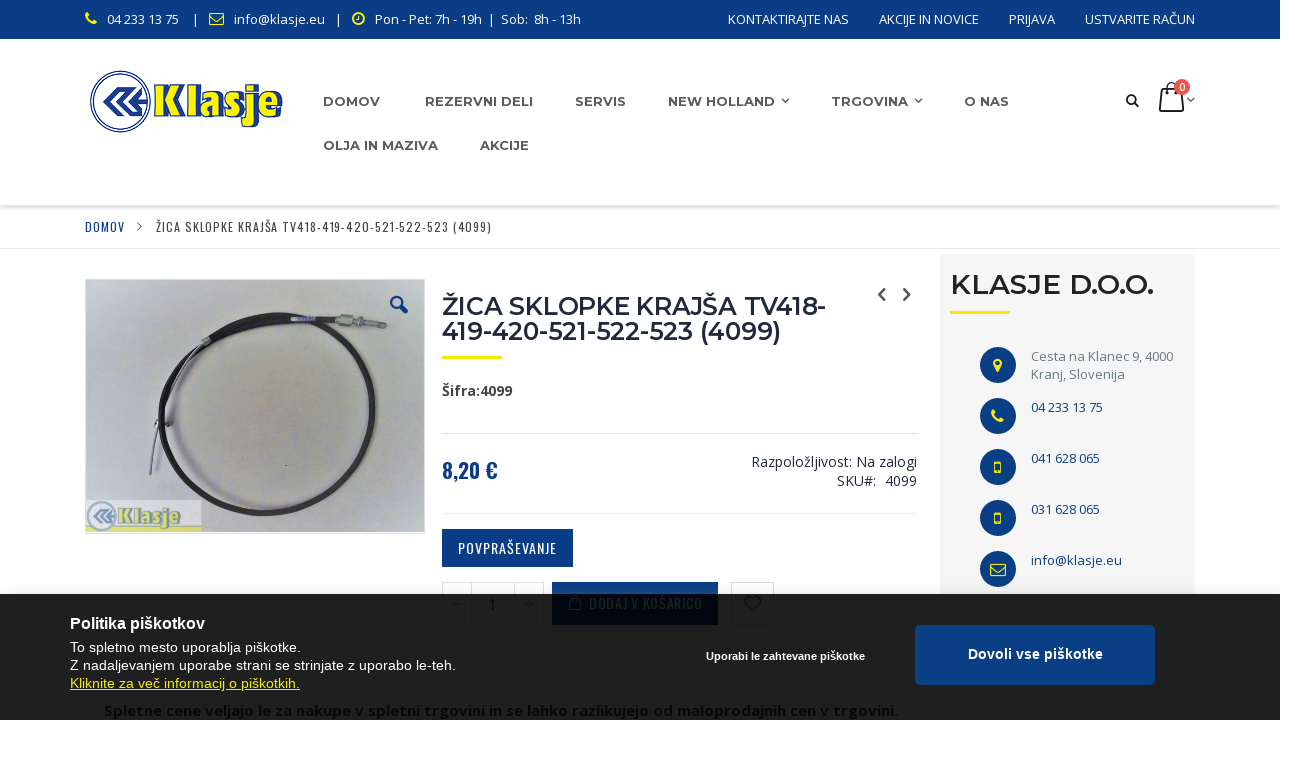

--- FILE ---
content_type: text/html; charset=UTF-8
request_url: https://www.klasje.eu/zica-sklopke-krajsa-tv418-419-420-521-522-523-00162.html
body_size: 22296
content:
<!doctype html>
<html lang="sl">
    <head prefix="og: http://ogp.me/ns# fb: http://ogp.me/ns/fb# product: http://ogp.me/ns/product#">
        <script>
    var BASE_URL = 'https://www.klasje.eu/';
    var require = {
        "baseUrl": "https://www.klasje.eu/pub/static/version1725349516/frontend/Smartwave/porto/sl_SI"
    };
</script>
        <meta charset="utf-8"/>
<meta name="description" content="žica sklopke krajša TV418-419-420-521-522-523 (00162) žica sklopke krajša TV418-419-420-521-522-523 "/>
<meta name="keywords" content="žica sklopke krajša TV418-419-420-521-522-523 (00162)"/>
<meta name="robots" content="INDEX,FOLLOW"/>
<meta name="title" content="žica sklopke krajša TV418-419-420-521-522-523 (00162)"/>
<meta name="viewport" content="width=device-width, initial-scale=1, maximum-scale=1.0, user-scalable=no"/>
<meta name="format-detection" content="telephone=no"/>
<title>žica sklopke krajša TV418-419-420-521-522-523 (00162)</title>
<link  rel="stylesheet" type="text/css"  media="all" href="https://www.klasje.eu/pub/static/version1725349516/frontend/Smartwave/porto/sl_SI/mage/calendar.css" />
<link  rel="stylesheet" type="text/css"  media="all" href="https://www.klasje.eu/pub/static/version1725349516/frontend/Smartwave/porto/sl_SI/css/styles-m.css" />
<link  rel="stylesheet" type="text/css"  media="all" href="https://www.klasje.eu/pub/static/version1725349516/frontend/Smartwave/porto/sl_SI/owl.carousel/assets/owl.carousel.css" />
<link  rel="stylesheet" type="text/css"  media="all" href="https://www.klasje.eu/pub/static/version1725349516/frontend/Smartwave/porto/sl_SI/fancybox/css/jquery.fancybox.css" />
<link  rel="stylesheet" type="text/css"  media="all" href="https://www.klasje.eu/pub/static/version1725349516/frontend/Smartwave/porto/sl_SI/icon-fonts/css/porto-icons-codes.css" />
<link  rel="stylesheet" type="text/css"  media="all" href="https://www.klasje.eu/pub/static/version1725349516/frontend/Smartwave/porto/sl_SI/icon-fonts/css/animation.css" />
<link  rel="stylesheet" type="text/css"  media="all" href="https://www.klasje.eu/pub/static/version1725349516/frontend/Smartwave/porto/sl_SI/Evincemage_ProductInquiry/css/core.css" />
<link  rel="stylesheet" type="text/css"  media="all" href="https://www.klasje.eu/pub/static/version1725349516/frontend/Smartwave/porto/sl_SI/mage/gallery/gallery.css" />
<link  rel="stylesheet" type="text/css"  media="all" href="https://www.klasje.eu/pub/static/version1725349516/frontend/Smartwave/porto/sl_SI/Smartwave_Dailydeals/css/custom_dailydeal_list_page.css" />
<link  rel="stylesheet" type="text/css"  media="all" href="https://www.klasje.eu/pub/static/version1725349516/frontend/Smartwave/porto/sl_SI/Smartwave_Dailydeals/css/style.css" />
<link  rel="stylesheet" type="text/css"  media="screen and (min-width: 768px)" href="https://www.klasje.eu/pub/static/version1725349516/frontend/Smartwave/porto/sl_SI/css/styles-l.css" />
<link  rel="stylesheet" type="text/css"  media="print" href="https://www.klasje.eu/pub/static/version1725349516/frontend/Smartwave/porto/sl_SI/css/print.css" />
<script  type="text/javascript"  src="https://www.klasje.eu/pub/static/version1725349516/frontend/Smartwave/porto/sl_SI/requirejs/require.js"></script>
<script  type="text/javascript"  src="https://www.klasje.eu/pub/static/version1725349516/frontend/Smartwave/porto/sl_SI/mage/requirejs/mixins.js"></script>
<script  type="text/javascript"  src="https://www.klasje.eu/pub/static/version1725349516/frontend/Smartwave/porto/sl_SI/requirejs-config.js"></script>
<script  type="text/javascript"  src="https://www.google.com/recaptcha/api.js"></script>
<link  rel="stylesheet" type="text/css" href="//fonts.googleapis.com/css?family=Shadows+Into+Light" />
<link  rel="icon" type="image/x-icon" href="https://www.klasje.eu/pub/media/favicon/stores/1/favicon.png" />
<link  rel="shortcut icon" type="image/x-icon" href="https://www.klasje.eu/pub/media/favicon/stores/1/favicon.png" />
<link  rel="canonical" href="https://www.klasje.eu/zica-sklopke-krajsa-tv418-419-420-521-522-523-00162.html" />
<link href="https://fonts.googleapis.com/css?family=Montserrat:300,400,500,600,700&amp;subset=latin-ext" rel="stylesheet">
<link rel="stylesheet" href="https://maxcdn.bootstrapcdn.com/font-awesome/4.7.0/css/font-awesome.min.css">

<meta name="google-site-verification" content="5NttZwHUSyMfxXy64mVs8shkshAbBKY5MNKF994mn5I" />
 <meta name="p:domain_verify" content="evfNiT17TcBa4HRYL41OYPOd1SJj821y"/> 

<!-- Meta Pixel Code -->
<script>
!function(f,b,e,v,n,t,s)
{if(f.fbq)return;n=f.fbq=function(){n.callMethod?
n.callMethod.apply(n,arguments):n.queue.push(arguments)};
if(!f._fbq)f._fbq=n;n.push=n;n.loaded=!0;n.version='2.0';
n.queue=[];t=b.createElement(e);t.async=!0;
t.src=v;s=b.getElementsByTagName(e)[0];
s.parentNode.insertBefore(t,s)}(window, document,'script','https://connect.facebook.net/en_US/fbevents.js');
fbq('init', '410456470998583');
fbq('track', 'PageView');
fbq('track', 'AddToCart');
</script>
<noscript><img height="1" width="1" style="display:none"src=https://www.facebook.com/tr?id=410456470998583&ev=PageView&noscript=1/></noscript>
<!-- End Meta Pixel Code -->



<!-- Send inqury thank you page redirect trickery -->
<script>
document.addEventListener('DOMContentLoaded', function() {
    setTimeout(function() {
        var messagesDiv = document.querySelector('.messages');
        var successMessage = 'Povpraševanje uspešno oddano';

       // console.log('Script started'); // This will log when the script starts

        if (messagesDiv && messagesDiv.textContent.indexOf(successMessage) !== -1) {
            //console.log('Success message found'); // This will log when the success message is found
            window.location.href = "/hvala-za-vase-povprasevanje.html";
        } else {
           // console.log('Success message not found'); // This will log when the success message is not found
        }
    }, 2000); // Delay of 5 seconds before the script starts
});


</script>







<script>
var gtmCode = 'GTM-KFVZB9Z';
</script>
<script>

window.addEventListener("load", function(event) {
    window.dataLayer = window.dataLayer || [];
    function gtag() { dataLayer.push(arguments); }

    gtag('consent', 'default', {
        'ad_user_data': 'denied',
        'ad_personalization': 'denied',
        'ad_storage': 'denied',
        'analytics_storage': 'denied',
        'wait_for_update': 500,
    });

    // Always enable GTM
    enableGTM();

    var declineButton = document.querySelector("#cookiealert .decline");
    declineButton.addEventListener("click", function(event) {
        setTimeout(() => {
            disableGTM()
        }, "500");
    });
});

function getCookie(cookieName) {
    var cookies = document.cookie.split(';');
    for (var i = 0; i < cookies.length; i++) {
        var cookie = cookies[i].trim();
        if (cookie.indexOf(cookieName + '=') === 0) {
            return cookie.substring(cookieName.length + 1);
        }
    }
    return null;
}

function enableGTM(){
    function gtag() { dataLayer.push(arguments); }
    gtag('consent', 'update', {
        ad_user_data: 'granted',
        ad_personalization: 'granted',
        ad_storage: 'granted',
        analytics_storage: 'granted'
    });
} 

function disableGTM(){
    function gtag() { dataLayer.push(arguments); }
    gtag('consent', 'update', {
        ad_user_data: 'denied',
        ad_personalization: 'denied',
        ad_storage: 'denied',
        analytics_storage: 'denied'
    });
}


</script>

<script src="https://data.spletnik.si/produkcija-dev-data/klasje/custom.js"></script>        <link rel="stylesheet" href="//fonts.googleapis.com/css?family=Open+Sans%3A300%2C300italic%2C400%2C400italic%2C600%2C600italic%2C700%2C700italic%2C800%2C800italic&amp;v1&amp;subset=latin%2Clatin-ext" type="text/css" media="screen"/>
<link href="https://fonts.googleapis.com/css?family=Oswald:300,400,700" rel="stylesheet">
<link href="https://fonts.googleapis.com/css?family=Poppins:300,400,500,600,700" rel="stylesheet">
    <link rel="stylesheet" type="text/css" media="all" href="https://www.klasje.eu/pub/media/porto/web/bootstrap/css/bootstrap.optimized.min.css">
    <link rel="stylesheet" type="text/css" media="all" href="https://www.klasje.eu/pub/media/porto/web/css/animate.optimized.css">
<link rel="stylesheet" type="text/css" media="all" href="https://www.klasje.eu/pub/media/porto/web/css/header/type6.css">
<link rel="stylesheet" type="text/css" media="all" href="https://www.klasje.eu/pub/media/porto/web/css/custom.css">
<link rel="stylesheet" type="text/css" media="all" href="https://www.klasje.eu/pub/media/porto/configed_css/design_default.css">
<link rel="stylesheet" type="text/css" media="all" href="https://www.klasje.eu/pub/media/porto/configed_css/settings_default.css">
<script type="text/javascript">
require([
    'jquery'
], function ($) {
    $(document).ready(function(){
        $("body").addClass("layout-1140");
        $("body").addClass("wide");
                $(".drop-menu > a").off("click").on("click", function(){
            if($(this).parent().children(".nav-sections").hasClass("visible"))
                $(this).parent().children(".nav-sections").removeClass("visible");
            else
                $(this).parent().children(".nav-sections").addClass("visible")
        });
    });
});
</script>

<!-- Google Tag Manager by MagePal -->
<script type="text/javascript">
    window.dataLayer = window.dataLayer || [];

    window.dataLayer.push({"ecommerce":{"currencyCode":"EUR"},"pageType":"catalog_product_view","list":"detail"});

window.dataLayer.push({"event":"productPage","product":{"id":"549","sku":"4099","parent_sku":"4099","product_type":"simple","name":"\u017eica sklopke kraj\u0161a TV418-419-420-521-522-523 (4099)","price":8.2,"attribute_set_id":"4","path":"\u017eica sklopke kraj\u0161a TV418-419-420-521-522-523 (4099)","category":"Trgovina","image_url":"https:\/\/www.klasje.eu\/pub\/media\/catalog\/product\/s\/l\/slika485.jpg"}});
    (function(w,d,s,l,i){w[l]=w[l]||[];w[l].push({'gtm.start':
            new Date().getTime(),event:'gtm.js'});var f=d.getElementsByTagName(s)[0],
        j=d.createElement(s),dl=l!='dataLayer'?'&l='+l:'';j.async=true;j.src=
        'https://www.googletagmanager.com/gtm.js?id='+i+dl;f.parentNode.insertBefore(j,f);
    })(window,document,'script','dataLayer','GTM-KFVZ9Z');
</script>

<script type="text/x-magento-init">
    {
        "*": {
            "magepalGtmDatalayer": {
                "dataLayer": "dataLayer"
            }
        }
    }
</script>
<!-- End Google Tag Manager by MagePal -->

<meta property="og:type" content="product" />
<meta property="og:title" content="&#x017E;ica&#x20;sklopke&#x20;kraj&#x0161;a&#x20;TV418-419-420-521-522-523&#x20;&#x28;4099&#x29;" />
<meta property="og:image" content="https://www.klasje.eu/pub/media/catalog/product/cache/6b1c09900b407c50fce2db5e66ebc123/s/l/slika485.jpg" />
<meta property="og:description" content="&#x0160;ifra&#x3A;4099" />
<meta property="og:url" content="https://www.klasje.eu/zica-sklopke-krajsa-tv418-419-420-521-522-523-00162.html" />
    <meta property="product:price:amount" content="8.2"/>
    <meta property="product:price:currency" content="EUR"/>
    </head>
    <body data-container="body" data-mage-init='{"loaderAjax": {}, "loader": { "icon": "https://www.klasje.eu/pub/static/version1725349516/frontend/Smartwave/porto/sl_SI/images/loader-2.gif"}}' itemtype="http://schema.org/Product" itemscope="itemscope" class="catalog-product-view product-type-default product-zica-sklopke-krajsa-tv418-419-420-521-522-523-00162  page-layout-2columns-right">
        
<!-- Google Tag Manager by MagePal -->
<noscript><iframe src="//www.googletagmanager.com/ns.html?id=GTM-KFVZ9Z"
height="0" width="0" style="display:none;visibility:hidden"></iframe></noscript>
<!-- End Google Tag Manager by MagePal -->

<script>
    try {
        if (!window.localStorage || !window.sessionStorage) {
            throw new Error();
        }

        localStorage.setItem('storage_test', 1);
        localStorage.removeItem('storage_test');
    } catch(e) {
        (function () {
            var Storage = function (type) {
                var data;

                function createCookie(name, value, days) {
                    var date, expires;

                    if (days) {
                        date = new Date();
                        date.setTime(date.getTime()+(days * 24 * 60 * 60 * 1000));
                        expires = '; expires=' + date.toGMTString();
                    } else {
                        expires = '';
                    }
                    document.cookie = name + '=' + value+expires+'; path=/';
                }

                function readCookie(name) {
                    var nameEQ = name + '=',
                        ca = document.cookie.split(';'),
                        i = 0,
                        c;

                    for (i=0; i < ca.length; i++) {
                        c = ca[i];

                        while (c.charAt(0) === ' ') {
                            c = c.substring(1,c.length);
                        }

                        if (c.indexOf(nameEQ) === 0) {
                            return c.substring(nameEQ.length, c.length);
                        }
                    }

                    return null;
                }

                function setData(data) {
                    data = encodeURIComponent(JSON.stringify(data));
                    createCookie(type === 'session' ? getSessionName() : 'localStorage', data, 365);
                }

                function clearData() {
                    createCookie(type === 'session' ? getSessionName() : 'localStorage', '', 365);
                }

                function getData() {
                    var data = type === 'session' ? readCookie(getSessionName()) : readCookie('localStorage');

                    return data ? JSON.parse(decodeURIComponent(data)) : {};
                }

                function getSessionName() {
                    if (!window.name) {
                        window.name = new Date().getTime();
                    }

                    return 'sessionStorage' + window.name;
                }

                data = getData();

                return {
                    length: 0,
                    clear: function () {
                        data = {};
                        this.length = 0;
                        clearData();
                    },

                    getItem: function (key) {
                        return data[key] === undefined ? null : data[key];
                    },

                    key: function (i) {
                        var ctr = 0,
                            k;

                        for (k in data) {
                            if (ctr.toString() === i.toString()) {
                                return k;
                            } else {
                                ctr++
                            }
                        }

                        return null;
                    },

                    removeItem: function (key) {
                        delete data[key];
                        this.length--;
                        setData(data);
                    },

                    setItem: function (key, value) {
                        data[key] = value.toString();
                        this.length++;
                        setData(data);
                    }
                };
            };

            window.localStorage.__proto__ = window.localStorage = new Storage('local');
            window.sessionStorage.__proto__ = window.sessionStorage = new Storage('session');
        })();
    }
</script>
    <script>
        require.config({
            deps: [
                'jquery',
                'mage/translate',
                'jquery/jquery-storageapi'
            ],
            callback: function ($) {
                'use strict';

                var dependencies = [],
                    versionObj;

                $.initNamespaceStorage('mage-translation-storage');
                $.initNamespaceStorage('mage-translation-file-version');
                versionObj = $.localStorage.get('mage-translation-file-version');

                
                if (versionObj.version !== 'babbdde4e7480e31be652975f8afb809af7f6812') {
                    dependencies.push(
                        'text!js-translation.json'
                    );

                }

                require.config({
                    deps: dependencies,
                    callback: function (string) {
                        if (typeof string === 'string') {
                            $.mage.translate.add(JSON.parse(string));
                            $.localStorage.set('mage-translation-storage', string);
                            $.localStorage.set(
                                'mage-translation-file-version',
                                {
                                    version: 'babbdde4e7480e31be652975f8afb809af7f6812'
                                }
                            );
                        } else {
                            $.mage.translate.add($.localStorage.get('mage-translation-storage'));
                        }
                    }
                });
            }
        });
    </script>

<script type="text/x-magento-init">
    {
        "*": {
            "mage/cookies": {
                "expires": null,
                "path": "/",
                "domain": ".www.klasje.eu",
                "secure": false,
                "lifetime": "3600"
            }
        }
    }
</script>
    <noscript>
        <div class="message global noscript">
            <div class="content">
                <p>
                    <strong>V vašem brskalniku je verjetno onemogočen JavaScript.</strong>
                    <span>Za najboljšo uporabniško izkušnjo na naši strani, preverite, da imate v vašem brskalniku vklopljen JavaScript.</span>
                </p>
            </div>
        </div>
    </noscript>
<script type="text/javascript">
require([
    'jquery'
], function ($) {
    $(document).ready(function(){
        if(!($("body").hasClass("product-type-default") || $("body").hasClass("product-type-carousel") || $("body").hasClass("product-type-fullwidth") || $("body").hasClass("product-type-grid") || $("body").hasClass("product-type-sticky-right") || $("body").hasClass("product-type-wide-grid"))) {
                    if($(".block.upsell").length > 0) {
            var u = $('<div class="main-upsell-product-detail"/>');
            $('<div class="container"/>').html($(".block.upsell").detach()).appendTo(u);
            $("#maincontent").after(u);
        }
            }
            $(".box-tocart .actions").after('<div class="moved-add-to-links"></div>');
        $(".product-social-links > .product-addto-links").appendTo(".moved-add-to-links");
        $(".product-social-links > .action.mailto").appendTo(".moved-add-to-links");
        });
});
</script><div class="page-wrapper"><header class="page-header type6 header-newskin" >
    <div class="panel wrapper">
        <div class="panel header">
			<div class="top-custom"><i aria-hidden="true" class="fa fa-phone"></i><a href="tel:+38642331375" >04 233 13 75 </a>|<i aria-hidden="true" class="fa fa-envelope-o pushLeft"></i><a target="_blank" href="mailto:info@klasje.eu" >info@klasje.eu</a>|<i aria-hidden="true" class="fa fa-clock-o"></i><a href="/contact">Pon - Pet: 7h - 19h&nbsp; |&nbsp; Sob:&nbsp; 8h - 13h</a></div>
            <a class="action skip contentarea" href="#contentarea"><span>Preskoči na vsebino</span></a>
                        <!--<div class="switcher language switcher-language" data-ui-id="language-switcher" id="switcher-language">
    <strong class="label switcher-label"><span>Jezik</span></strong>
    <div class="actions dropdown options switcher-options">
        <div class="action toggle switcher-trigger" id="switcher-language-trigger">
            <strong class="view-default">
                                <span>Default Store View</span>
            </strong>
        </div>
        <ul class="dropdown switcher-dropdown"
            data-mage-init='{"dropdownDialog":{
                "appendTo":"#switcher-language > .options",
                "triggerTarget":"#switcher-language-trigger",
                "closeOnMouseLeave": false,
                "triggerClass":"active",
                "parentClass":"active",
                "buttons":null}}'>
                                                                    <li class="view-demo_fr switcher-option">
                    <a href="#" data-post="" title="It will be automatically added once you set up more multi store views.">
                                                Add More                    </a>
                </li>
                    </ul>
    </div>
</div>
-->
            <ul class="header links">        <li class="greet welcome" data-bind="scope: 'customer'">
            <!-- ko if: customer().fullname  -->
            <span data-bind="text: new String('Pozdravljeni, %1!').replace('%1', customer().fullname)">
            </span>
            <!-- /ko -->
            <!-- ko ifnot: customer().fullname  -->
            <span data-bind='html:"Dobrodošli"'></span>
                        <!-- /ko -->
        </li>
        <script type="text/x-magento-init">
        {
            "*": {
                "Magento_Ui/js/core/app": {
                    "components": {
                        "customer": {
                            "component": "Magento_Customer/js/view/customer"
                        }
                    }
                }
            }
        }
        </script>
    <li class="item link compare hide" data-bind="scope: 'compareProducts'" data-role="compare-products-link">
    <a class="action compare" title="Primerjaj izdelke"
       data-bind="attr: {'href': compareProducts().listUrl}, css: {'': !compareProducts().count}"
    >
    	<em class="porto-icon-chart hidden-xs"></em>
        Primerjaj        (<span class="counter qty" data-bind="text: compareProducts().countCaption"></span>)
    </a>
</li>
<script type="text/x-magento-init">
{"[data-role=compare-products-link]": {"Magento_Ui/js/core/app": {"components":{"compareProducts":{"component":"Magento_Catalog\/js\/view\/compare-products"}}}}}
</script>
<li><a href="https://www.klasje.eu/contact">Kontaktirajte nas</a></li>
<li><a href="https://www.klasje.eu/akcije-in-novice.html">AKCIJE IN NOVICE</a></li><li class="authorization-link" data-label="ali">
    <a href="https://www.klasje.eu/customer/account/login/referer/aHR0cHM6Ly93d3cua2xhc2plLmV1L3ppY2Etc2tsb3BrZS1rcmFqc2EtdHY0MTgtNDE5LTQyMC01MjEtNTIyLTUyMy0wMDE2Mi5odG1s/">
        Prijava    </a>
</li>
<li><a href="https://www.klasje.eu/customer/account/create/" >Ustvarite račun</a></li></ul>        </div>
    </div>
    <div class="header content">
        <a href="">    <a class="logo" href="https://www.klasje.eu/" title="Klasje d.o.o.">
        <img src="https://www.klasje.eu/pub/media/logo/stores/1/logo.png"
             alt="Klasje d.o.o."
             width="204"             height="69"        />
    </a>
</a>
        
<div data-block="minicart" class="minicart-wrapper">
    <a class="action showcart" href="https://www.klasje.eu/checkout/cart/"
       data-bind="scope: 'minicart_content'">
        <span class="text">Cart</span>
        <span class="counter qty empty"
              data-bind="css: { empty: !!getCartParam('summary_count') == false }, blockLoader: isLoading">
            <span class="counter-number">
            <!-- ko if: getCartParam('summary_count') --><!-- ko text: getCartParam('summary_count') --><!-- /ko --><!-- /ko -->
            <!-- ko ifnot: getCartParam('summary_count') -->0<!-- /ko -->
            </span>
            <span class="counter-label">
                <!-- ko i18n: 'items' --><!-- /ko -->
            </span>
        </span>
    </a>
            <div class="block block-minicart empty"
             data-role="dropdownDialog"
             data-mage-init='{"dropdownDialog":{
                "appendTo":"[data-block=minicart]",
                "triggerTarget":".showcart",
                "timeout": "2000",
                "closeOnMouseLeave": false,
                "closeOnEscape": true,
                "triggerClass":"active",
                "parentClass":"active",
                "buttons":[]}}'>
            <div id="minicart-content-wrapper" data-bind="scope: 'minicart_content'">
                <!-- ko template: getTemplate() --><!-- /ko -->
            </div>
        </div>
        <script>
        window.checkout = {"shoppingCartUrl":"https:\/\/www.klasje.eu\/checkout\/cart\/","checkoutUrl":"https:\/\/www.klasje.eu\/checkout\/","updateItemQtyUrl":"https:\/\/www.klasje.eu\/checkout\/sidebar\/updateItemQty\/","removeItemUrl":"https:\/\/www.klasje.eu\/checkout\/sidebar\/removeItem\/","imageTemplate":"Magento_Catalog\/product\/image_with_borders","baseUrl":"https:\/\/www.klasje.eu\/","minicartMaxItemsVisible":5,"websiteId":"1","maxItemsToDisplay":10,"customerLoginUrl":"https:\/\/www.klasje.eu\/customer\/account\/login\/referer\/aHR0cHM6Ly93d3cua2xhc2plLmV1L3ppY2Etc2tsb3BrZS1rcmFqc2EtdHY0MTgtNDE5LTQyMC01MjEtNTIyLTUyMy0wMDE2Mi5odG1s\/","isRedirectRequired":false,"autocomplete":"off","captcha":{"user_login":{"isCaseSensitive":false,"imageHeight":50,"imageSrc":"https:\/\/www.klasje.eu\/pub\/media\/captcha\/base\/ad931f0d52bde0bd61d7cc163fa95dd6.png","refreshUrl":"https:\/\/www.klasje.eu\/captcha\/refresh\/","isRequired":true}}};
    </script>
    <script type="text/x-magento-init">
    {
        "[data-block='minicart']": {
            "Magento_Ui/js/core/app": {"components":{"minicart_content":{"children":{"subtotal.container":{"children":{"subtotal":{"children":{"subtotal.totals":{"config":{"display_cart_subtotal_incl_tax":1,"display_cart_subtotal_excl_tax":0,"template":"Magento_Tax\/checkout\/minicart\/subtotal\/totals"},"children":{"subtotal.totals.msrp":{"component":"Magento_Msrp\/js\/view\/checkout\/minicart\/subtotal\/totals","config":{"displayArea":"minicart-subtotal-hidden","template":"Magento_Msrp\/checkout\/minicart\/subtotal\/totals"}}},"component":"Magento_Tax\/js\/view\/checkout\/minicart\/subtotal\/totals"}},"component":"uiComponent","config":{"template":"Magento_Checkout\/minicart\/subtotal"}}},"component":"uiComponent","config":{"displayArea":"subtotalContainer"}},"item.renderer":{"component":"uiComponent","config":{"displayArea":"defaultRenderer","template":"Magento_Checkout\/minicart\/item\/default"},"children":{"item.image":{"component":"Magento_Catalog\/js\/view\/image","config":{"template":"Magento_Catalog\/product\/image","displayArea":"itemImage"}},"checkout.cart.item.price.sidebar":{"component":"uiComponent","config":{"template":"Magento_Checkout\/minicart\/item\/price","displayArea":"priceSidebar"}}}},"extra_info":{"component":"uiComponent","config":{"displayArea":"extraInfo"}},"promotion":{"component":"uiComponent","config":{"displayArea":"promotion"}}},"config":{"itemRenderer":{"default":"defaultRenderer","simple":"defaultRenderer","virtual":"defaultRenderer"},"template":"Magento_Checkout\/minicart\/content"},"component":"Magento_Checkout\/js\/view\/minicart"}},"types":[]}        },
        "*": {
            "Magento_Ui/js/block-loader": "https://www.klasje.eu/pub/static/version1725349516/frontend/Smartwave/porto/sl_SI/images/loader-1.gif"
        }
    }
    </script>
</div>


        <span data-action="toggle-nav" class="action nav-toggle"><span>Preklop navigacije</span></span>
        <div class="search-area">
            <a href="javascript:void(0)" class="search-toggle-icon"><i class="porto-icon-search"></i></a>
            <div class="block block-search">
    <div class="block block-title"><strong>Iskanje</strong></div>
    <div class="block block-content">
        <form class="form minisearch" id="search_mini_form" action="https://www.klasje.eu/catalogsearch/result/" method="get">
            <div class="field search">
                <label class="label" for="search" data-role="minisearch-label">
                    <span>Iskanje</span>
                </label>
                <div class="control">
                    <input id="search"
                           data-mage-init='{"quickSearch":{
                                "formSelector":"#search_mini_form",
                                "url":"https://www.klasje.eu/search/ajax/suggest/",
                                "destinationSelector":"#search_autocomplete"}
                           }'
                           type="text"
                           name="q"
                           value=""
                           placeholder="Kaj iščete"
                           class="input-text"
                           maxlength="128"
                           role="combobox"
                           aria-haspopup="false"
                           aria-autocomplete="both"
                           autocomplete="off"/>
                    <div id="search_autocomplete" class="search-autocomplete"></div>
                    <div class="nested">
    <a class="action advanced" href="https://www.klasje.eu/catalogsearch/advanced/" data-action="advanced-search">
        Napredno iskanje    </a>
</div>
                </div>
            </div>
            <div class="actions">
                <button type="submit"
                        title="Iskanje"
                        class="action search">
                    <span>Iskanje</span>
                </button>
            </div>
        </form>
    </div>
</div>
        </div>
        <div class="custom-block"></div>            <div class="sections nav-sections">
                <div class="section-items nav-sections-items" data-mage-init='{"tabs":{"openedState":"active"}}'>
                                            <div class="section-item-title nav-sections-item-title" data-role="collapsible">
                    <a class="nav-sections-item-switch" data-toggle="switch" href="#store.menu">Meni</a>
                </div>
                <div class="section-item-content nav-sections-item-content" id="store.menu" data-role="content">
<nav class="navigation sw-megamenu " role="navigation">
    <ul>
        
    <li class="ui-menu-item level0">
        <a href="https://www.klasje.eu/" class="level-top"><span>Domov</span></a>
    </li>
   <!-- <li class="ui-menu-item level0">
        <a href="/rezervni-deli" class="level-top"><span>Rezervni deli</span></a>
    </li> -->
    <!-- <li class="ui-menu-item level0">
        <a href="/servis" class="level-top"><span>Servis</span></a>
    </li> -->
 <!-- <li class="ui-menu-item level0">
        <a href="/akcija-in-novice" class="level-top"><span>Akcije in novice</span></a>
    </li> -->
<li class="ui-menu-item level0 fullwidth "><a href="https://www.klasje.eu/rezervni-deli.html" class="level-top" title="REZERVNI DELI"><span>REZERVNI DELI</span></a></li><li class="ui-menu-item level0 fullwidth "><a href="https://www.klasje.eu/servis-kmetijske-mehanizacije.html" class="level-top" title="SERVIS"><span>SERVIS</span></a></li><li class="ui-menu-item level0 fullwidth parent "><div class="open-children-toggle"></div><a href="https://www.klasje.eu/new-holland.html" class="level-top" title="NEW HOLLAND"><span>NEW HOLLAND</span></a><div class="level0 submenu"><div class="container"><div class="row"><ul class="subchildmenu col-md-12 mega-columns columns4"><li class="ui-menu-item level1 "><a href="https://www.klasje.eu/new-holland/traktorji.html" title="TRAKTORJI"><span>TRAKTORJI</span></a></li><li class="ui-menu-item level1 "><a href="https://www.klasje.eu/new-holland/kombajni.html" title="KOMBAJNI"><span>KOMBAJNI</span></a></li><li class="ui-menu-item level1 parent "><div class="open-children-toggle"></div><a href="https://www.klasje.eu/new-holland/prikljucki.html" title="PRIKLJUČKI"><span>PRIKLJUČKI</span></a><ul class="subchildmenu "><li class="ui-menu-item level2 "><a href="https://www.klasje.eu/new-holland/prikljucki/belirke.html" title="BELIRKE"><span>BELIRKE</span></a></li><li class="ui-menu-item level2 "><a href="https://www.klasje.eu/new-holland/prikljucki/senena-linija.html" title="SENENA LINIJA"><span>SENENA LINIJA</span></a></li><li class="ui-menu-item level2 "><a href="https://www.klasje.eu/new-holland/prikljucki/obdelava-tal.html" title="OBDELAVA TAL"><span>OBDELAVA TAL</span></a></li></ul></li><li class="ui-menu-item level1 "><a href="https://www.klasje.eu/new-holland/nakladalniki.html" title="NAKLADALNIKI"><span>NAKLADALNIKI</span></a></li><li class="ui-menu-item level1 "><a href="https://www.klasje.eu/new-holland/mehanizacija.html" title="MEHANIZACIJA"><span>MEHANIZACIJA</span></a></li><li class="ui-menu-item level1 "><a href="https://www.klasje.eu/new-holland/servis-new-holland.html" title="SERVIS"><span>SERVIS</span></a></li><li class="ui-menu-item level1 parent "><div class="open-children-toggle"></div><a href="https://www.klasje.eu/new-holland/rezervni-deli.html" title="REZERVNI DELI"><span>REZERVNI DELI</span></a><ul class="subchildmenu "><li class="ui-menu-item level2 "><a href="https://www.klasje.eu/new-holland/rezervni-deli/hladilni-sistem.html" title="HLADILNI SISTEM"><span>HLADILNI SISTEM</span></a></li><li class="ui-menu-item level2 "><a href="https://www.klasje.eu/new-holland/rezervni-deli/tesnila.html" title="TESNILA"><span>TESNILA</span></a></li><li class="ui-menu-item level2 "><a href="https://www.klasje.eu/new-holland/rezervni-deli/deli-kabin-karoserija.html" title="DELI KABIN/KAROSERIJA"><span>DELI KABIN/KAROSERIJA</span></a></li><li class="ui-menu-item level2 "><a href="https://www.klasje.eu/new-holland/rezervni-deli/deli-motorja.html" title="DELI MOTORJA"><span>DELI MOTORJA</span></a></li><li class="ui-menu-item level2 "><a href="https://www.klasje.eu/new-holland/rezervni-deli/elektrika-luci.html" title="ELEKTRIKA/LUČI"><span>ELEKTRIKA/LUČI</span></a></li><li class="ui-menu-item level2 "><a href="https://www.klasje.eu/new-holland/rezervni-deli/sklopke.html" title="SKLOPKE"><span>SKLOPKE</span></a></li><li class="ui-menu-item level2 "><a href="https://www.klasje.eu/new-holland/rezervni-deli/deli-menjalnika.html" title="DELI MENJALNIKA"><span>DELI MENJALNIKA</span></a></li><li class="ui-menu-item level2 "><a href="https://www.klasje.eu/new-holland/rezervni-deli/hidravlika.html" title="HIDRAVLIKA"><span>HIDRAVLIKA</span></a></li><li class="ui-menu-item level2 "><a href="https://www.klasje.eu/new-holland/rezervni-deli/prednje-preme-volan.html" title="PREDNJE PREME/VOLAN"><span>PREDNJE PREME/VOLAN</span></a></li><li class="ui-menu-item level2 "><a href="https://www.klasje.eu/new-holland/rezervni-deli/zavorni-deli.html" title="ZAVORNI DELI"><span>ZAVORNI DELI</span></a></li><li class="ui-menu-item level2 "><a href="https://www.klasje.eu/new-holland/rezervni-deli/stekla-kabin.html" title="STEKLA KABIN"><span>STEKLA KABIN</span></a></li><li class="ui-menu-item level2 "><a href="https://www.klasje.eu/new-holland/rezervni-deli/filtri.html" title="FILTRI"><span>FILTRI</span></a></li></ul></li></ul></div></div></div></li><li class="ui-menu-item level0 fullwidth parent "><div class="open-children-toggle"></div><a href="https://www.klasje.eu/trgovina.html" class="level-top" title="Trgovina"><span>Trgovina</span></a><div class="level0 submenu"><div class="container"><div class="row"><ul class="subchildmenu col-md-12 mega-columns columns4"><li class="ui-menu-item level1 "><a href="https://www.klasje.eu/trgovina/zetor-ursus.html" title="ZETOR/ URSUS"><span>ZETOR/ URSUS</span></a></li><li class="ui-menu-item level1 "><a href="https://www.klasje.eu/trgovina/imt.html" title="IMT"><span>IMT</span></a></li><li class="ui-menu-item level1 "><a href="https://www.klasje.eu/trgovina/utb-store.html" title="UTB/ŠTORE"><span>UTB/ŠTORE</span></a></li><li class="ui-menu-item level1 "><a href="https://www.klasje.eu/trgovina/torpedo-deutz.html" title="TORPEDO DEUTZ"><span>TORPEDO DEUTZ</span></a></li><li class="ui-menu-item level1 "><a href="https://www.klasje.eu/trgovina/tomo-vinkovic.html" title="TOMO VINKOVIČ"><span>TOMO VINKOVIČ</span></a></li><li class="ui-menu-item level1 "><a href="https://www.klasje.eu/trgovina/massey-ferguson.html" title="MASSEY FERGUSON/LANDINI/MC CORMICK"><span>MASSEY FERGUSON/LANDINI/MC CORMICK</span></a></li><li class="ui-menu-item level1 "><a href="https://www.klasje.eu/trgovina/new-holland-case-steyr.html" title="NEW HOLLAND/CASE/STEYR/FIAT"><span>NEW HOLLAND/CASE/STEYR/FIAT</span></a></li><li class="ui-menu-item level1 "><a href="https://www.klasje.eu/trgovina/same-deutz-hurlimann-lamborghini.html" title="SAME/DEUTZ/HURLIMANN/LAMBORGHINI "><span>SAME/DEUTZ/HURLIMANN/LAMBORGHINI </span></a></li><li class="ui-menu-item level1 "><a href="https://www.klasje.eu/trgovina/sip.html" title="SIP"><span>SIP</span></a></li><li class="ui-menu-item level1 "><a href="https://www.klasje.eu/trgovina/bcs.html" title="BCS"><span>BCS</span></a></li><li class="ui-menu-item level1 "><a href="https://www.klasje.eu/trgovina/deli-cistern-gnojevke.html" title="DELI CISTERN GNOJEVKE"><span>DELI CISTERN GNOJEVKE</span></a></li><li class="ui-menu-item level1 "><a href="https://www.klasje.eu/trgovina/obdelava-tal.html" title="OBDELAVA TAL"><span>OBDELAVA TAL</span></a></li><li class="ui-menu-item level1 parent "><div class="open-children-toggle"></div><a href="https://www.klasje.eu/trgovina/deli-strojev-za-spravilo-krme.html" title="DELI STROJEV ZA SPRAVILO KRME"><span>DELI STROJEV ZA SPRAVILO KRME</span></a><ul class="subchildmenu "><li class="ui-menu-item level2 "><a href="https://www.klasje.eu/trgovina/deli-strojev-za-spravilo-krme/daros.html" title="DAROS"><span>DAROS</span></a></li></ul></li><li class="ui-menu-item level1 "><a href="https://www.klasje.eu/trgovina/gume-in-zracnice.html" title="GUME IN ZRAČNICE"><span>GUME IN ZRAČNICE</span></a></li></ul></div></div></div></li><li class="ui-menu-item level0 fullwidth "><a href="https://www.klasje.eu/o-nas.html" class="level-top" title="O NAS"><span>O NAS</span></a></li><li class="ui-menu-item level0 fullwidth "><a href="https://www.klasje.eu/olja-in-maziva.html" class="level-top" title="OLJA IN MAZIVA"><span>OLJA IN MAZIVA</span></a></li><li class="ui-menu-item level0 fullwidth "><a href="https://www.klasje.eu/akcije.html" class="level-top" title="AKCIJE"><span>AKCIJE</span></a></li>    </ul>
</nav>

<script type="text/javascript">
    require([
        'jquery',
        'Smartwave_Megamenu/js/sw_megamenu'
    ], function ($) {
        $(".sw-megamenu").swMegamenu();
    });
</script>
</div>
                                            <div class="section-item-title nav-sections-item-title" data-role="collapsible">
                    <a class="nav-sections-item-switch" data-toggle="switch" href="#store.links">Račun</a>
                </div>
                <div class="section-item-content nav-sections-item-content" id="store.links" data-role="content"><!-- Account links --></div>
                                            <div class="section-item-title nav-sections-item-title" data-role="collapsible">
                    <a class="nav-sections-item-switch" data-toggle="switch" href="#store.settings">Nastavitve</a>
                </div>
                <div class="section-item-content nav-sections-item-content" id="store.settings" data-role="content"><div class="switcher language switcher-language" data-ui-id="language-switcher" id="switcher-language-nav">
    <strong class="label switcher-label"><span>Jezik</span></strong>
    <div class="actions dropdown options switcher-options">
        <div class="action toggle switcher-trigger" id="switcher-language-trigger-nav">
            <strong class="view-default">
                                <span>Default Store View</span>
            </strong>
        </div>
        <ul class="dropdown switcher-dropdown"
            data-mage-init='{"dropdownDialog":{
                "appendTo":"#switcher-language-nav > .options",
                "triggerTarget":"#switcher-language-trigger-nav",
                "closeOnMouseLeave": false,
                "triggerClass":"active",
                "parentClass":"active",
                "buttons":null}}'>
                                                                    <li class="view-demo_fr switcher-option">
                    <a href="#" data-post="" title="It will be automatically added once you set up more multi store views.">
                                                Add More                    </a>
                </li>
                    </ul>
    </div>
</div>
</div>
                    </div>
    </div>
    </div>
</header><div class="breadcrumbs" data-mage-init='{&quot;breadcrumbs&quot;:{&quot;categoryUrlSuffix&quot;:&quot;.html&quot;,&quot;userCategoryPathInUrl&quot;:0,&quot;product&quot;:&quot;\u017eica sklopke kraj\u0161a TV418-419-420-521-522-523 (4099)&quot;}}'></div>
<main id="maincontent" class="page-main"><a id="contentarea" tabindex="-1"></a>
<div class="page messages"><div data-placeholder="messages"></div>
<div data-bind="scope: 'messages'">
    <!-- ko if: cookieMessages && cookieMessages.length > 0 -->
    <div role="alert" data-bind="foreach: { data: cookieMessages, as: 'message' }" class="messages">
        <div data-bind="attr: {
            class: 'message-' + message.type + ' ' + message.type + ' message',
            'data-ui-id': 'message-' + message.type
        }">
            <div data-bind="html: message.text"></div>
        </div>
    </div>
    <!-- /ko -->
    <!-- ko if: messages().messages && messages().messages.length > 0 -->
    <div role="alert" data-bind="foreach: { data: messages().messages, as: 'message' }" class="messages">
        <div data-bind="attr: {
            class: 'message-' + message.type + ' ' + message.type + ' message',
            'data-ui-id': 'message-' + message.type
        }">
            <div data-bind="html: message.text"></div>
        </div>
    </div>
    <!-- /ko -->
</div>
<script type="text/x-magento-init">
    {
        "*": {
            "Magento_Ui/js/core/app": {
                "components": {
                        "messages": {
                            "component": "Magento_Theme/js/view/messages"
                        }
                    }
                }
            }
    }
</script>
</div><div class="columns"><div class="column main"><div class="product media"><a id="gallery-prev-area" tabindex="-1"></a>
<div class="action-skip-wrapper"><a class="action skip gallery-next-area" href="#gallery-next-area"><span>Preskoči na konec galerije slik</span></a>
</div><div class="gallery-placeholder _block-content-loading" data-gallery-role="gallery-placeholder">
    <div data-role="loader" class="loading-mask">
        <div class="loader">
            <img src="https://www.klasje.eu/pub/static/version1725349516/frontend/Smartwave/porto/sl_SI/images/loader-1.gif"
                 alt="Nalaganje...">
        </div>
    </div>
</div>
<!--Fix for jumping content. Loader must be the same size as gallery.-->
<script>
    var config = {
            "width": 1000,
            "thumbheight": 100,
            "navtype": "slides",
            "height": 1320        },
        thumbBarHeight = 0,
        loader = document.querySelectorAll('[data-gallery-role="gallery-placeholder"] [data-role="loader"]')[0];

    if (config.navtype === 'horizontal') {
        thumbBarHeight = config.thumbheight;
    }

    loader.style.paddingBottom = ( config.height / config.width * 100) + "%";
</script>
<script type="text/x-magento-init">
    {
        "[data-gallery-role=gallery-placeholder]": {
            "mage/gallery/gallery": {
                "mixins":["magnifier/magnify"],
                "magnifierOpts": {"fullscreenzoom":"5","top":"","left":"","width":"","height":"","eventType":"hover","enabled":false},
                "data": [{"thumb":"https:\/\/www.klasje.eu\/pub\/media\/catalog\/product\/cache\/3e75d17be04cbebee9a78c36b24b6eea\/s\/l\/slika485.jpg","img":"https:\/\/www.klasje.eu\/pub\/media\/catalog\/product\/cache\/e4d64343b1bc593f1c5348fe05efa4a6\/s\/l\/slika485.jpg","full":"https:\/\/www.klasje.eu\/pub\/media\/catalog\/product\/cache\/ecd051e9670bd57df35c8f0b122d8aea\/s\/l\/slika485.jpg","caption":"\u017eica sklopke kraj\u0161a TV418-419-420-521-522-523 (4099)","position":"1","isMain":true,"type":"image","videoUrl":null}],
                "options": {
                    "nav": "thumbs",
                                            "loop": 1,
                                                                "keyboard": 1,
                                                                "arrows": 1,
                                                                "allowfullscreen": 1,
                                                            "width": 600,
                    "thumbwidth": 75,
                    "thumbheight": 75,
                                        "height": 600,
                                                                "transitionduration": 500,
                                        "transition": "slide",
                                            "navarrows": 1,
                                        "navtype": "slides",
                    "navdir": "horizontal"
                },
                "fullscreen": {
                    "nav": "thumbs",
                                            "loop": 1,
                                        "navdir": "horizontal",
                                        "navtype": "slides",
                                                                                    "transitionduration": 500,
                                        "transition": "dissolve"
                },
                "breakpoints": {"mobile":{"conditions":{"max-width":"767px"},"options":{"options":{"nav":"dots"}}}}            }
        }
    }
</script>
<script type="text/javascript">
require([
    'jquery',
    'Magento_Catalog/js/jquery.zoom.min'
], function ($) {
    var loaded = false;
    $('.product.media .gallery-placeholder').bind("DOMSubtreeModified",function(){
        $('.product.media .fotorama').on('fotorama:ready', function (e, fotorama, extra) {
            //console.log('fotorama is loaded');
            loaded = false;
            $('.product.media .fotorama').on('fotorama:load', function (e, fotorama, extra) {
                if(!loaded){
                    $('.product.media .fotorama__stage .fotorama__loaded--img').trigger('zoom.destroy');
                    $('.product.media .fotorama__stage .fotorama__active').zoom({
                        touch:false
                    });
                    loaded = true;
                }
                $('.fotorama__stage').css("height",($('.fotorama__stage__frame.fotorama__active .fotorama__img').height()+2) + "px");
            });
            $('.product.media .fotorama').on('fotorama:showend', function (e, fotorama, extra) {
                $('.product.media .fotorama__stage .fotorama__active').zoom({
                    touch:false
                });
                $('.fotorama__stage').css("height",($('.fotorama__stage__frame.fotorama__active .fotorama__img').height()+2) + "px");
            });
            $('.fotorama').off('fotorama:fullscreenenter').on('fotorama:fullscreenenter', function (e, fotorama, extra) {
                $('.product.media .fotorama__stage .fotorama__loaded--img').trigger('zoom.destroy');
                $('img.zoomImg').remove();
            });
            $('.fotorama').off('fotorama:fullscreenexit').on('fotorama:fullscreenexit', function (e, fotorama, extra) {
                $('.product.media .fotorama__stage .fotorama__loaded--img').trigger('zoom.destroy');
                $('img.zoomImg').remove();
                $('img.fotorama__img').not('.fotorama__img--full').each(function(){
                    $(this).after($(this).parent().children("img.fotorama__img--full"));
                });
                $('.product.media .fotorama__stage .fotorama__active').zoom({
                    touch:false
                });
                $('.product.media .fotorama').off('fotorama:showend').on('fotorama:showend', function (e, fotorama, extra) {
                    $('.product.media .fotorama__stage .fotorama__loaded--img').trigger('zoom.destroy');
                    $('.product.media .fotorama__stage .fotorama__active').zoom({
                        touch:false
                    });
                });
            });
        });
    });
    $(window).resize(function(){
        window.setTimeout(function(){$('.fotorama__stage').css("height",($('.fotorama__stage__frame.fotorama__active .fotorama__img').height()+2) + "px");}, 300);
    });
});
</script>
<script type="text/x-magento-init">
    {
        "[data-gallery-role=gallery-placeholder]": {
            "Magento_ProductVideo/js/fotorama-add-video-events": {
                "videoData": [{"mediaType":"image","videoUrl":null,"isBase":true}],
                "videoSettings": [{"playIfBase":"0","showRelated":"0","videoAutoRestart":"0"}],
                "optionsVideoData": []            }
        }
    }
</script>
<div class="action-skip-wrapper"><a class="action skip gallery-prev-area" href="#gallery-prev-area"><span>Preskoči na začetek galerije slik</span></a>
</div><a id="gallery-next-area" tabindex="-1"></a>
</div><div class="product-info-main"><div class="prev-next-products">
            <div class="product-nav product-prev">
        <a href="https://www.klasje.eu/zica-sklopke-daljsa-tv730-731-732-818-822-826-830-00162.html" title="Previous Product"><em class="porto-icon-left-open"></em></a>
        <div class="product-pop theme-border-color">
            <img class="product-image" src="https://www.klasje.eu/pub/media/catalog/product/cache/731751fcef8fccd4203e644282eef5c3/s/l/slika484.jpg" alt="žica sklopke daljša TV730-731-732-818-822-826-830 (00162)"/>
            <h3 class="product-name">žica sklopke daljša TV730-731-732-818-822-826-830 (00162)</h3>
        </div>
    </div>
                <div class="product-nav product-next">
        <a href="https://www.klasje.eu/zica-noznega-plina-tv-serija-800-05160.html" title="Naslednji izdelek"><em class="porto-icon-right-open"></em></a>
        <div class="product-pop theme-border-color">
            <img class="product-image" src="https://www.klasje.eu/pub/media/catalog/product/cache/731751fcef8fccd4203e644282eef5c3/s/l/slika486.jpg" alt="žica nožnega plina TV SERIJA 800 (05160)"/>
            <h3 class="product-name">žica nožnega plina TV SERIJA 800 (05160)</h3>
        </div>
    </div>
    </div>
<div class="page-title-wrapper product">
    <h2 class="page-title"
                >
        <span class="base" data-ui-id="page-title-wrapper" itemprop="name">žica sklopke krajša TV418-419-420-521-522-523 (4099)</span>    </h2>
    </div>
<div class="product attribute overview">
        <div class="value" itemprop="description"><p><strong>Šifra:4099</strong></p></div>
</div>
<div class="product-info-price"><div class="price-box price-final_price" data-role="priceBox" data-product-id="549" data-price-box="product-id-549">

    

<span class="price-container price-final_price tax weee"
         itemprop="offers" itemscope itemtype="http://schema.org/Offer">
        <span  id="product-price-549"                data-price-amount="8.2"
        data-price-type="finalPrice"
        class="price-wrapper "
    ><span class="price">8,20 €</span></span>
                <meta itemprop="price" content="8.2" />
        <meta itemprop="priceCurrency" content="EUR" />
    </span>

</div><div class="product-info-stock-sku">
            <div class="stock available" title="Razpoložljivost">
            <link itemprop="availability" href="https://schema.org/InStock" />
            <span class="label">Razpoložljivost:</span>
            <span>Na zalogi</span>
        </div>
    <div class="product attribute sku">
    <strong class="type">SKU</strong>    <div class="value" itemprop="sku">4099</div>
</div>
</div></div>
    <div id="enq-model-popup">
        <form action="https://www.klasje.eu/inquiry/index/result/" method="post"
              enctype="multipart/form-data"
              data-hasrequired="* Obvezna polja"
              data-mage-init='{"validation":{}}' onsubmit="return valCaptcha()">
            <input name="form_key" type="hidden" value="">
            <div class="field name required">
                <label for="name">Ime in priimek:</label>
                <input type="text" id="name" class="input-text" name="name" data-validate="{required:true}">
            </div>
            <div class="field email required">
                <label for="mail">E-mail:</label>
                <input type="email" id="mail" class="input-text" name="email" data-validate="{required:true, 'validate-email':true}">
            </div>
            <div class="field subject required">
                <label for="subject">Telefon:</label>
                <input type="text" id="subject" name="subject" data-validate="{required:true}">
            </div>
            <div class="field msg required">
                <label for="msg">Sporočilo:</label>
                <textarea id="msg" class="input-text" name="message" data-validate="{required:true}"></textarea>
            </div>
                        <div class="actions-toolbar">
                <div class="primary">     
                    <input type="hidden" name="status" id="status" value="1">
                    <input type="hidden" name="product_id" id="product_id" value="549">
                    <input type="hidden" name="product_name" id="product_name" value="žica sklopke krajša TV418-419-420-521-522-523 (4099)">
                    <input type="hidden" name="product_sku" id="product_sku" value="4099">
                    <input type="hidden" name="product_url" id="product_url" value="https://www.klasje.eu/zica-sklopke-krajsa-tv418-419-420-521-522-523-00162.html">
                    <button type="submit" title="Pošlji" class="action submit primary">
                        <span>Pošlji</span>
                    </button>
                </div>
            </div>
        </form>
    </div>
    <div class="enq-now-button-main">
        <a href="javaScript:void(0)" id="enq-now" class="action primary">Povpraševanje</a>
    </div>
    <script type="text/javascript">
        function valCaptcha() {
            var exists = document.getElementById("g-recaptcha-response");

            if (exists == null) {

            } else {

                var check = document.getElementById("g-recaptcha-response").value;
                // alert(check);
                if (check == '' || check == null) {
                    document.getElementById("recaptcha").style.border = "1px solid #ea0e0e";
                    return false;
                } else {
                    document.getElementById("recaptcha").style.border = "none";
                    return true;
                }
            }
        }
    </script>
    <script>
        require(
                [
                    'jquery',
                    'Magento_Ui/js/modal/modal'
                ],
                function (
                        $,
                        modal
                        ) {
                    var options = {
                        type: 'popup',
                        responsive: true,
                        innerScroll: true,
                        buttons: ''
                    };
                    var popup = modal(options, $('#enq-model-popup'));
                    $("#enq-now").on('click', function () {
                        $("#enq-model-popup").modal("openModal");
                    });

                }
        );
    </script>

<div class="product-add-form">
    <form data-product-sku="4099"
          action="https://www.klasje.eu/checkout/cart/add/uenc/aHR0cHM6Ly93d3cua2xhc2plLmV1L3ppY2Etc2tsb3BrZS1rcmFqc2EtdHY0MTgtNDE5LTQyMC01MjEtNTIyLTUyMy0wMDE2Mi5odG1s/product/549/" method="post"
          id="product_addtocart_form">
        <input type="hidden" name="product" value="549" />
        <input type="hidden" name="selected_configurable_option" value="" />
        <input type="hidden" name="related_product" id="related-products-field" value="" />
        <input type="hidden" name="item"  value="549" />
        <input name="form_key" type="hidden" value="JCWpk2duhc2jSrsO" />                            <div class="box-tocart">
        <div class="fieldset">
                <div class="field qty">
            <label class="label" for="qty"><span>Količina:</span></label>
            <div class="control">
                <input type="number"
                       name="qty"
                       id="qty"
                       maxlength="12"
                       value="1"
                       title="Količina" class="input-text qty"
                       data-validate="{&quot;required-number&quot;:true,&quot;validate-item-quantity&quot;:{&quot;minAllowed&quot;:1,&quot;maxAllowed&quot;:10000}}"
                       />
                <div class="qty-changer">
                    <a href="javascript:void(0)" class="qty-inc"><i class="porto-icon-up-dir"></i></a>
                    <a href="javascript:void(0)" class="qty-dec"><i class="porto-icon-down-dir"></i></a>
                </div>
            </div>
        </div>
                <div class="actions">
            <button type="submit"
                    title="Dodaj v košarico"
                    class="action primary tocart"
                    id="product-addtocart-button">
                <span>Dodaj v košarico</span>
            </button>
            
<div id="instant-purchase" data-bind="scope:'instant-purchase'">
    <!-- ko template: getTemplate() --><!-- /ko -->
</div>
<script type="text/x-magento-init">
    {
        "#instant-purchase": {
            "Magento_Ui/js/core/app": {"components":{"instant-purchase":{"component":"Magento_InstantPurchase\/js\/view\/instant-purchase","config":{"template":"Magento_InstantPurchase\/instant-purchase","buttonText":"Instant Purchase","purchaseUrl":"https:\/\/www.klasje.eu\/instantpurchase\/button\/placeOrder\/"}}}}        }
    }
</script>
        </div>
    </div>
</div>
<script>
    require([
        'jquery',
        'mage/mage',
        'Magento_Catalog/product/view/validation',
        'Magento_Catalog/js/catalog-add-to-cart'
    ], function ($) {
        'use strict';

        $('#product_addtocart_form').mage('validation', {
            radioCheckboxClosest: '.nested',
            submitHandler: function (form) {
                var widget = $(form).catalogAddToCart({
                    bindSubmit: false
                });

                widget.catalogAddToCart('submitForm', $(form));

                return false;
            }
        });
    });
</script>
<script type="text/javascript">
require([
    'jquery'        
], function ($) {
// Timer for LEFT time for Dailydeal product
    var _second = 1000;
    var _minute = _second * 60;
    var _hour = _minute * 60;
    var _day = _hour * 24;
    var timer;

    function showRemaining(currentdate) {
      var cid='countdown';
      var startdateid='fromdate';
      var id='todate';
      var daysid='countdown_days';
      var hoursid='countdown_hours';
      var minutesid='countdown_minutes';
      var secondsid='countdown_seconds';

      var enddate = new Date($('#'+id).val());
      var dealstartdate=new Date($('#'+startdateid).val());

      // Get Current Date from magentodatetime
      var currentdate=new Date(currentdate);

      //Get Difference between Two dates
      var distance = enddate - currentdate;

      if (distance < 0) {
        $('#expired').html("<div class='offermessage' >EXPIRED!</div>");
      } else if(dealstartdate > currentdate) {
        $('.countdowncontainer').hide();
        var msg="<div class='offermessage' > Coming Soon..<br>Deal Start at:<br>"+$('#'+startdateid).val()+"</div>";
        $('#expired').html(msg);
      } else {
        var days = Math.floor(distance / _day);
        var hours = Math.floor((distance % _day) / _hour);
        var minutes = Math.floor((distance % _hour) / _minute);
        var seconds = Math.floor((distance % _minute) / _second);
        if(hours < 10)
            hours = "0" + hours;
        if(minutes < 10)
            minutes = "0" + minutes;
        if(seconds < 10)
            seconds = "0" + seconds;
        $('.countdowncontainer').show();
        $('#'+daysid).html(days);
        $('#'+hoursid).html(hours);
        $('#'+minutesid).html(minutes);
        $('#'+secondsid).html(seconds);
      }
    }

    //Set date as magentodatetime 
    var date = new Date('2026-01-23 22:16:03');

    var day   = date.getDate();
    var month = date.getMonth();
    var year  = date.getFullYear();
    var hours = date.getHours();
    var minutes = "0" + date.getMinutes();
    var seconds = "0" + date.getSeconds();

    var fulldate = year+'-'+(month+1)+'-'+day+' '+hours + ':' + minutes.substr(minutes.length-2) + ':' + seconds.substr(seconds.length-2);

    // Set Interval
    timer = setInterval(function() 
    {
        date.setSeconds(date.getSeconds() + 1);
        var month=date.getMonth();
        var currentdatetime=date.getFullYear()+"-"+(month+1)+"-"+date.getDate()+" "+date.getHours()+":"+date.getMinutes()+":"+date.getSeconds();
        showRemaining(currentdatetime);
    }, 1000);
});
</script>        
                    </form>
</div>
<script>
    require([
        'jquery',
        'priceBox'
    ], function($){
        var dataPriceBoxSelector = '[data-role=priceBox]',
            dataProductIdSelector = '[data-product-id=549]',
            priceBoxes = $(dataPriceBoxSelector + dataProductIdSelector);

        priceBoxes = priceBoxes.filter(function(index, elem){
            return !$(elem).find('.price-from').length;
        });

        priceBoxes.priceBox({'priceConfig': {"productId":"549","priceFormat":{"pattern":"%s\u00a0\u20ac","precision":2,"requiredPrecision":2,"decimalSymbol":",","groupSymbol":".","groupLength":3,"integerRequired":false}}});
    });
</script>
<div class="product-social-links"><div class="product-addto-links" data-role="add-to-links">
        <a href="#"
       class="action towishlist"
       data-post='{"action":"https:\/\/www.klasje.eu\/wishlist\/index\/add\/","data":{"product":"549","uenc":"aHR0cHM6Ly93d3cua2xhc2plLmV1L3ppY2Etc2tsb3BrZS1rcmFqc2EtdHY0MTgtNDE5LTQyMC01MjEtNTIyLTUyMy0wMDE2Mi5odG1s"}}'
       data-action="add-to-wishlist"><span>Dodaj na seznam želja</span></a>
<script type="text/x-magento-init">
    {
        "body": {
            "addToWishlist": {"productType":"simple"}        }
    }
</script>

<a href="#" data-post='{"action":"https:\/\/www.klasje.eu\/catalog\/product_compare\/add\/","data":{"product":"549","uenc":"aHR0cHM6Ly93d3cua2xhc2plLmV1L3ppY2Etc2tsb3BrZS1rcmFqc2EtdHY0MTgtNDE5LTQyMC01MjEtNTIyLTUyMy0wMDE2Mi5odG1s"}}'
        data-role="add-to-links"
        class="action tocompare"><span>Dodaj v primerjavo</span></a>
</div>
<div class="addthis_inline_share_toolbox"></div>
<script type="text/javascript" src="//s7.addthis.com/js/300/addthis_widget.js#pubid=ra-55d6907796e30f69"></script></div></div><div class="clearer"></div>                    <div class="opozorilo-cena-okvir">
                    <p class="opozorilo-cena">
                    Spletne cene veljajo le za nakupe v spletni trgovini in se lahko razlikujejo od maloprodajnih cen v trgovini.
                    </p>
                </div>
                <div class="product info detailed  ">
                                                    <div class="product data items " data-mage-init='{"tabs":{"openedState":"active"}}'>
                                                                                <div class="data item title"
                                 aria-labeledby="tab-label-description-title"
                                 data-role="collapsible" id="tab-label-description">
                                <a class="data switch"
                                   tabindex="-1"
                                   data-toggle="switch"
                                   href="#description"
                                   id="tab-label-description-title">
                                    <span>Podrobnosti</span>
                                </a>
                            </div>
                            <div class="data item content" id="description" data-role="content">
                                <div class="product attribute description">
        <div class="value" >žica sklopke krajša TV418-419-420-521-522-523 </div>
</div>
                            </div>
                                                                                                </div>
                                <script type="text/javascript">
                    require([
                        'jquery'
                    ], function ($) {
                        $(document).ready(function(){
                                                    });
                    });
                </script>
                </div>
    <input name="form_key" type="hidden" value="JCWpk2duhc2jSrsO" /><div id="authenticationPopup" data-bind="scope:'authenticationPopup'" style="display: none;">
    <script>
        window.authenticationPopup = {"autocomplete":"off","customerRegisterUrl":"https:\/\/www.klasje.eu\/customer\/account\/create\/","customerForgotPasswordUrl":"https:\/\/www.klasje.eu\/customer\/account\/forgotpassword\/","baseUrl":"https:\/\/www.klasje.eu\/"};
    </script>
    <!-- ko template: getTemplate() --><!-- /ko -->
    <script type="text/x-magento-init">
        {
            "#authenticationPopup": {
                "Magento_Ui/js/core/app": {"components":{"authenticationPopup":{"component":"Magento_Customer\/js\/view\/authentication-popup","children":{"messages":{"component":"Magento_Ui\/js\/view\/messages","displayArea":"messages"},"captcha":{"component":"Magento_Captcha\/js\/view\/checkout\/loginCaptcha","displayArea":"additional-login-form-fields","formId":"user_login","configSource":"checkout"}}}}}            },
            "*": {
                "Magento_Ui/js/block-loader": "https\u003A\u002F\u002Fwww.klasje.eu\u002Fpub\u002Fstatic\u002Fversion1725349516\u002Ffrontend\u002FSmartwave\u002Fporto\u002Fsl_SI\u002Fimages\u002Floader\u002D1.gif"
            }
        }
    </script>
</div>
<script type="text/x-magento-init">
{"*":{"Magento_Customer\/js\/section-config":{"sections":{"stores\/store\/switch":"*","directory\/currency\/switch":"*","*":["messages"],"customer\/account\/logout":["recently_viewed_product","recently_compared_product"],"customer\/account\/loginpost":"*","customer\/account\/createpost":"*","customer\/account\/editpost":"*","customer\/ajax\/login":["checkout-data","cart"],"checkout\/cart\/add":["magepal-gtm-jsdatalayer","cart"],"checkout\/cart\/delete":["magepal-gtm-jsdatalayer","cart"],"checkout\/cart\/updatepost":["magepal-gtm-jsdatalayer","cart"],"checkout\/cart\/updateitemoptions":["magepal-gtm-jsdatalayer","cart"],"checkout\/cart\/couponpost":["magepal-gtm-jsdatalayer","cart"],"checkout\/cart\/estimatepost":["magepal-gtm-jsdatalayer","cart"],"checkout\/cart\/estimateupdatepost":["magepal-gtm-jsdatalayer","cart"],"checkout\/onepage\/saveorder":["magepal-gtm-jsdatalayer","cart","checkout-data","last-ordered-items","checkout-fields"],"checkout\/sidebar\/removeitem":["magepal-gtm-jsdatalayer","cart"],"checkout\/sidebar\/updateitemqty":["magepal-gtm-jsdatalayer","cart"],"rest\/*\/v1\/carts\/*\/payment-information":["magepal-gtm-jsdatalayer","cart","checkout-data","last-ordered-items","instant-purchase"],"rest\/*\/v1\/guest-carts\/*\/payment-information":["magepal-gtm-jsdatalayer","cart","checkout-data"],"rest\/*\/v1\/guest-carts\/*\/selected-payment-method":["magepal-gtm-jsdatalayer","cart","checkout-data"],"rest\/*\/v1\/carts\/*\/selected-payment-method":["magepal-gtm-jsdatalayer","cart","checkout-data","instant-purchase"],"catalog\/product_compare\/add":["compare-products"],"catalog\/product_compare\/remove":["compare-products"],"catalog\/product_compare\/clear":["compare-products"],"sales\/guest\/reorder":["cart"],"sales\/order\/reorder":["cart"],"paypal\/express\/placeorder":["cart","checkout-data"],"paypal\/payflowexpress\/placeorder":["cart","checkout-data"],"authorizenet\/directpost_payment\/place":["cart","checkout-data"],"customer\/address\/*":["instant-purchase"],"customer\/account\/*":["instant-purchase"],"vault\/cards\/deleteaction":["instant-purchase"],"multishipping\/checkout\/overviewpost":["cart"],"review\/product\/post":["review"],"wishlist\/index\/add":["wishlist"],"wishlist\/index\/remove":["wishlist"],"wishlist\/index\/updateitemoptions":["wishlist"],"wishlist\/index\/update":["wishlist"],"wishlist\/index\/cart":["wishlist","cart"],"wishlist\/index\/fromcart":["wishlist","cart"],"wishlist\/index\/allcart":["wishlist","cart"],"wishlist\/shared\/allcart":["wishlist","cart"],"wishlist\/shared\/cart":["cart"],"rest\/*\/v1\/guest-carts\/*\/collection-point\/select":["collection-point-result"],"rest\/*\/v1\/carts\/mine\/collection-point\/select":["collection-point-result"]},"clientSideSections":["checkout-data","cart-data"],"baseUrls":["https:\/\/www.klasje.eu\/"]}}}</script>
<script type="text/x-magento-init">
{"*":{"Magento_Customer\/js\/customer-data":{"sectionLoadUrl":"https:\/\/www.klasje.eu\/customer\/section\/load\/","expirableSectionLifetime":60,"expirableSectionNames":["cart"],"cookieLifeTime":"3600","updateSessionUrl":"https:\/\/www.klasje.eu\/customer\/account\/updateSession\/"}}}</script>
<script type="text/x-magento-init">
{"*":{"Magento_Customer\/js\/invalidation-processor":{"invalidationRules":{"website-rule":{"Magento_Customer\/js\/invalidation-rules\/website-rule":{"scopeConfig":{"websiteId":1}}}}}}}</script>
<script>
require([
    'jquery',
    // 'Learning_Js/js/jquery.mCustomScrollbar',
    // 'Learning_Js/js/jquery.mousewheel',
    'Learning_Js/js/custom',
    "domReady!",
], function ($) {
	"use strict";
    $(function () {
        console.log('hello message phtml');
    });
});
</script>
<div id="cookiealert" class="cookiealert" style="display: none;">
    <div class="">
        <div class="message col-sm-8">
        <span class="cookie-title">Politika piškotkov</span>
        <p>
            To spletno mesto uporablja piškotke.<br>Z nadaljevanjem uporabe strani se strinjate z uporabo le-teh.
           <br><a href="/o-piskotkih">Kliknite za več informacij o piškotkih.</a>
        </p>
    </div>
    <div class="message c_buttons col-sm-4">
        <a id="myElement-none">
            <div class="decline">
                Uporabi le zahtevane piškotke
            </div>
        </a>
        <a id="myElement" >
            <div class="accept">
                Dovoli vse piškotke
            </div>
        </a>
    </div>
    </div>
</div><script type="text/x-magento-init">
    {
        "body": {
            "pageCache": {"url":"https:\/\/www.klasje.eu\/page_cache\/block\/render\/id\/549\/","handles":["default","catalog_product_view","catalog_product_view_id_549","catalog_product_view_sku_4099","catalog_product_view_type_simple"],"originalRequest":{"route":"catalog","controller":"product","action":"view","uri":"\/zica-sklopke-krajsa-tv418-419-420-521-522-523-00162.html"},"versionCookieName":"private_content_version"}        }
    }
</script>
<script type="text/x-magento-init">
    {
        "body": {
            "requireCookie": {"noCookieUrl":"https:\/\/www.klasje.eu\/cookie\/index\/noCookies\/","triggers":[".action.towishlist"]}        }
    }
</script>
<script type="text/x-magento-init">
    {
        "*": {
                "Magento_Catalog/js/product/view/provider": {
                    "data": {"items":{"549":{"add_to_cart_button":{"post_data":"{\"action\":\"https:\\\/\\\/www.klasje.eu\\\/checkout\\\/cart\\\/add\\\/uenc\\\/%25uenc%25\\\/product\\\/549\\\/\",\"data\":{\"product\":\"549\",\"uenc\":\"%uenc%\"}}","url":"https:\/\/www.klasje.eu\/checkout\/cart\/add\/uenc\/%25uenc%25\/product\/549\/","required_options":false},"add_to_compare_button":{"post_data":null,"url":"{\"action\":\"https:\\\/\\\/www.klasje.eu\\\/catalog\\\/product_compare\\\/add\\\/\",\"data\":{\"product\":\"549\",\"uenc\":\"aHR0cHM6Ly93d3cua2xhc2plLmV1L3ppY2Etc2tsb3BrZS1rcmFqc2EtdHY0MTgtNDE5LTQyMC01MjEtNTIyLTUyMy0wMDE2Mi5odG1s\"}}","required_options":null},"price_info":{"final_price":8.2,"max_price":8.2,"max_regular_price":8.2,"minimal_regular_price":8.2,"special_price":null,"minimal_price":8.2,"regular_price":8.2,"formatted_prices":{"final_price":"<span class=\"price\">8,20\u00a0\u20ac<\/span>","max_price":"<span class=\"price\">8,20\u00a0\u20ac<\/span>","minimal_price":"<span class=\"price\">8,20\u00a0\u20ac<\/span>","max_regular_price":"<span class=\"price\">8,20\u00a0\u20ac<\/span>","minimal_regular_price":null,"special_price":null,"regular_price":"<span class=\"price\">8,20\u00a0\u20ac<\/span>"},"extension_attributes":{"msrp":{"msrp_price":"<span class=\"price\">0,00\u00a0\u20ac<\/span>","is_applicable":"","is_shown_price_on_gesture":"","msrp_message":"","explanation_message":"Our price is lower than the manufacturer&#039;s &quot;minimum advertised price.&quot; As a result, we cannot show you the price in catalog or the product page. <br><br> You have no obligation to purchase the product once you know the price. You can simply remove the item from your cart."},"tax_adjustments":{"final_price":8.2,"max_price":8.2,"max_regular_price":8.2,"minimal_regular_price":8.2,"special_price":8.2,"minimal_price":8.2,"regular_price":8.2,"formatted_prices":{"final_price":"<span class=\"price\">8,20\u00a0\u20ac<\/span>","max_price":"<span class=\"price\">8,20\u00a0\u20ac<\/span>","minimal_price":"<span class=\"price\">8,20\u00a0\u20ac<\/span>","max_regular_price":"<span class=\"price\">8,20\u00a0\u20ac<\/span>","minimal_regular_price":null,"special_price":"<span class=\"price\">8,20\u00a0\u20ac<\/span>","regular_price":"<span class=\"price\">8,20\u00a0\u20ac<\/span>"}},"weee_attributes":[],"weee_adjustment":"<span class=\"price\">8,20\u00a0\u20ac<\/span>"}},"images":[{"url":"https:\/\/www.klasje.eu\/pub\/media\/catalog\/product\/cache\/aefcd4d8d5c59ba860378cf3cd2e94da\/s\/l\/slika485.jpg","code":"recently_viewed_products_grid_content_widget","height":300,"width":240,"label":"\u017eica sklopke kraj\u0161a TV418-419-420-521-522-523 (4099)","resized_width":240,"resized_height":300},{"url":"https:\/\/www.klasje.eu\/pub\/media\/catalog\/product\/cache\/647c742965ace57b5484ad847e8cd3cc\/s\/l\/slika485.jpg","code":"recently_viewed_products_list_content_widget","height":340,"width":270,"label":"\u017eica sklopke kraj\u0161a TV418-419-420-521-522-523 (4099)","resized_width":270,"resized_height":340},{"url":"https:\/\/www.klasje.eu\/pub\/media\/catalog\/product\/cache\/35d197d4a86bb7af9ea497ddcb0426c9\/s\/l\/slika485.jpg","code":"recently_viewed_products_images_names_widget","height":90,"width":75,"label":"\u017eica sklopke kraj\u0161a TV418-419-420-521-522-523 (4099)","resized_width":75,"resized_height":90},{"url":"https:\/\/www.klasje.eu\/pub\/media\/catalog\/product\/cache\/aefcd4d8d5c59ba860378cf3cd2e94da\/s\/l\/slika485.jpg","code":"recently_compared_products_grid_content_widget","height":300,"width":240,"label":"\u017eica sklopke kraj\u0161a TV418-419-420-521-522-523 (4099)","resized_width":240,"resized_height":300},{"url":"https:\/\/www.klasje.eu\/pub\/media\/catalog\/product\/cache\/647c742965ace57b5484ad847e8cd3cc\/s\/l\/slika485.jpg","code":"recently_compared_products_list_content_widget","height":340,"width":270,"label":"\u017eica sklopke kraj\u0161a TV418-419-420-521-522-523 (4099)","resized_width":270,"resized_height":340},{"url":"https:\/\/www.klasje.eu\/pub\/media\/catalog\/product\/cache\/35d197d4a86bb7af9ea497ddcb0426c9\/s\/l\/slika485.jpg","code":"recently_compared_products_images_names_widget","height":90,"width":75,"label":"\u017eica sklopke kraj\u0161a TV418-419-420-521-522-523 (4099)","resized_width":75,"resized_height":90}],"url":"https:\/\/www.klasje.eu\/zica-sklopke-krajsa-tv418-419-420-521-522-523-00162.html","id":549,"name":"\u017eica sklopke kraj\u0161a TV418-419-420-521-522-523 (4099)","type":"simple","is_salable":"1","store_id":1,"currency_code":"EUR","extension_attributes":{"review_html":"<div class=\"product-reviews-summary short empty\">\n    <div class=\"reviews-actions\">\n        <a class=\"action add\" href=\"https:\/\/www.klasje.eu\/zica-sklopke-krajsa-tv418-419-420-521-522-523-00162.html#review-form\">\n            Bodite prvi in napi\u0161ite mnenje o tem izdelku        <\/a>\n    <\/div>\n<\/div>\n","wishlist_button":{"post_data":null,"url":"{\"action\":\"https:\\\/\\\/www.klasje.eu\\\/wishlist\\\/index\\\/add\\\/\",\"data\":{\"product\":\"549\",\"uenc\":\"aHR0cHM6Ly93d3cua2xhc2plLmV1L3ppY2Etc2tsb3BrZS1rcmFqc2EtdHY0MTgtNDE5LTQyMC01MjEtNTIyLTUyMy0wMDE2Mi5odG1s\"}}","required_options":null}}}},"store":"1","currency":"EUR"}            }
        }
    }
</script>

</div><div class="sidebar sidebar-additional"><div class="custom-block custom-block-1">
	<h2 class="page-title">
		<span class="base" data-ui-id="page-title-wrapper" itemprop="name">Klasje d.o.o.</span></h2>
	<div>
		<ul>
			<li><i aria-hidden="true" class="fa fa-map-marker"></i>Cesta na Klanec 9, 4000 Kranj, Slovenija</li>
			<li><i aria-hidden="true" class="fa fa-phone"></i><a href="tel:+38642331375">04 233 13 75</a></li>
			<li><i aria-hidden="true" class="fa fa-mobile"></i><a href="tel:+38641628065">041 628 065</a></li>
			<li><i aria-hidden="true" class="fa fa-mobile"></i><a href="tel:+38631628065">031 628 065</a></li>
			<li><i aria-hidden="true" class="fa fa-envelope-o"></i><a href="mailto:info@klasje.eu">info@klasje.eu</a></li>
		</ul>
	</div>
</div>
<!-- <div class="custom-block">
	<img src="https://www.klasje.eu/pub/media/wysiwyg/smartwave/porto/product/sidebar-banner5.jpg" class="img-responsive" alt="" />
</div>
-->
<!-- <h2 class="sidebar-title">Klasje d.o.o.</h2>
<div class="sidebar-filterproducts custom-block" style="padding-top:0;padding-bottom:0;margin-bottom:0;">
	<div id="featured_product" class="owl-top-narrow">
		        <div class="products wrapper grid side-list products-grid">
                <div class="filterproducts products list items product-items owl-carousel">
                                                <div class="item">
                                        <div class="product product-item">
                <div class="product-item-info" data-container="product-grid">
                                        <a href="https://www.klasje.eu/guma-lopatk-kombajn-anna-09012.html" class="product photo product-item-photo" tabindex="-1">
                                                    <img class="product-image-photo default_image porto-lazyload" data-src="https://www.klasje.eu/pub/media/catalog/product/cache/a7763d31dc4f8437e50c9c7c3b9d8236/2/4/24_10.jpg" width="150" height="150"/>
                                                                                                                        </a>
                    <div class="product details product-item-details">
                                                <strong class="product name product-item-name">
                            <a class="product-item-link"
                               href="https://www.klasje.eu/guma-lopatk-kombajn-anna-09012.html">
                                Guma lopatk kombajn Anna (09012)                            </a>
                        </strong>
                                                                                                <div class="price-box price-final_price" data-role="priceBox" data-product-id="4578" data-price-box="product-id-4578">

    

<span class="price-container price-final_price tax weee"
        >
        <span  id="product-price-4578"                data-price-amount="3.2"
        data-price-type="finalPrice"
        class="price-wrapper "
    ><span class="price">3,20 €</span></span>
        </span>

</div>                                                                    </div>
                </div>
                </div>
                                                                    <div class="product product-item">
                <div class="product-item-info" data-container="product-grid">
                                        <a href="https://www.klasje.eu/zobnik-rocne-zavore-store-402-404-502-504-06573.html" class="product photo product-item-photo" tabindex="-1">
                                                    <img class="product-image-photo default_image porto-lazyload" data-src="https://www.klasje.eu/pub/media/catalog/product/cache/a7763d31dc4f8437e50c9c7c3b9d8236/6/4/640_1.jpg" width="150" height="150"/>
                                                                                                                        </a>
                    <div class="product details product-item-details">
                                                <strong class="product name product-item-name">
                            <a class="product-item-link"
                               href="https://www.klasje.eu/zobnik-rocne-zavore-store-402-404-502-504-06573.html">
                                Zobnik ročne zavore ŠTORE 402,404,502,504 (06573)                            </a>
                        </strong>
                                                                                                <div class="price-box price-final_price" data-role="priceBox" data-product-id="2995" data-price-box="product-id-2995">

    

<span class="price-container price-final_price tax weee"
        >
        <span  id="product-price-2995"                data-price-amount="15.8"
        data-price-type="finalPrice"
        class="price-wrapper "
    ><span class="price">15,80 €</span></span>
        </span>

</div>                                                                    </div>
                </div>
                </div>
                                                                    <div class="product product-item">
                <div class="product-item-info" data-container="product-grid">
                                        <a href="https://www.klasje.eu/steklo-zadaj-utb-643dt-forte-tip-sbkl-02829.html" class="product photo product-item-photo" tabindex="-1">
                                                    <img class="product-image-photo default_image porto-lazyload" data-src="https://www.klasje.eu/pub/media/catalog/product/cache/a7763d31dc4f8437e50c9c7c3b9d8236/1/4/147.jpg" width="150" height="150"/>
                                                                                                                        </a>
                    <div class="product details product-item-details">
                                                <strong class="product name product-item-name">
                            <a class="product-item-link"
                               href="https://www.klasje.eu/steklo-zadaj-utb-643dt-forte-tip-sbkl-02829.html">
                                Steklo zadaj UTB 643DT FORTE TIP SBKL (02829)                            </a>
                        </strong>
                                                                                                <div class="price-box price-final_price" data-role="priceBox" data-product-id="1936" data-price-box="product-id-1936">

    

<span class="price-container price-final_price tax weee"
        >
        <span  id="product-price-1936"                data-price-amount="58"
        data-price-type="finalPrice"
        class="price-wrapper "
    ><span class="price">58,00 €</span></span>
        </span>

</div>                                                                    </div>
                </div>
                </div>
                                </div>
                                                    <div class="item">
                                        <div class="product product-item">
                <div class="product-item-info" data-container="product-grid">
                                        <a href="https://www.klasje.eu/prst-vzmetni-rdec-levi-sip-pro-nt-od-letnik-2009-dalje-sip-spider-455-555-685l-09376.html" class="product photo product-item-photo" tabindex="-1">
                                                    <img class="product-image-photo default_image porto-lazyload" data-src="https://www.klasje.eu/pub/media/catalog/product/cache/a7763d31dc4f8437e50c9c7c3b9d8236/1/0/1025.jpg" width="150" height="150"/>
                                                                                                                        </a>
                    <div class="product details product-item-details">
                                                <strong class="product name product-item-name">
                            <a class="product-item-link"
                               href="https://www.klasje.eu/prst-vzmetni-rdec-levi-sip-pro-nt-od-letnik-2009-dalje-sip-spider-455-555-685l-09376.html">
                                Prst vzmetni RDEČ LEVI SIP PRO NT (od letnik 2009 dalje) SIP SPIDER 455,555,685L (09376)                            </a>
                        </strong>
                                                                                                <div class="price-box price-final_price" data-role="priceBox" data-product-id="2557" data-price-box="product-id-2557">

    

<span class="price-container price-final_price tax weee"
        >
        <span  id="product-price-2557"                data-price-amount="10.9"
        data-price-type="finalPrice"
        class="price-wrapper "
    ><span class="price">10,90 €</span></span>
        </span>

</div>                                                                    </div>
                </div>
                </div>
                                                                    <div class="product product-item">
                <div class="product-item-info" data-container="product-grid">
                                        <a href="https://www.klasje.eu/tesnila-motorja-kpt-tv826-motor-slavija-06234.html" class="product photo product-item-photo" tabindex="-1">
                                                    <img class="product-image-photo default_image porto-lazyload" data-src="https://www.klasje.eu/pub/media/catalog/product/cache/a7763d31dc4f8437e50c9c7c3b9d8236/s/l/slika310.jpg" width="150" height="150"/>
                                                                                                                        </a>
                    <div class="product details product-item-details">
                                                <strong class="product name product-item-name">
                            <a class="product-item-link"
                               href="https://www.klasje.eu/tesnila-motorja-kpt-tv826-motor-slavija-06234.html">
                                tesnila motorja KPT TV826 MOTOR SLAVIJA (06234)                            </a>
                        </strong>
                                                                                                <div class="price-box price-final_price" data-role="priceBox" data-product-id="415" data-price-box="product-id-415">

    

<span class="price-container price-final_price tax weee"
        >
        <span  id="product-price-415"                data-price-amount="50"
        data-price-type="finalPrice"
        class="price-wrapper "
    ><span class="price">50,00 €</span></span>
        </span>

</div>                                                                    </div>
                </div>
                </div>
                                                                    <div class="product product-item">
                <div class="product-item-info" data-container="product-grid">
                                        <a href="https://www.klasje.eu/akumulator-yuasa-3000-12v-76ah-l-00157.html" class="product photo product-item-photo" tabindex="-1">
                                                    <img class="product-image-photo default_image porto-lazyload" data-src="https://www.klasje.eu/pub/media/catalog/product/cache/a7763d31dc4f8437e50c9c7c3b9d8236/s/l/slika9.jpg" width="150" height="150"/>
                                                                                                                        </a>
                    <div class="product details product-item-details">
                                                <strong class="product name product-item-name">
                            <a class="product-item-link"
                               href="https://www.klasje.eu/akumulator-yuasa-3000-12v-76ah-l-00157.html">
                                Akumulator YUASA (3000) 12V 76Ah L+ (00157)                            </a>
                        </strong>
                                                                                                <div class="price-box price-final_price" data-role="priceBox" data-product-id="1130" data-price-box="product-id-1130">

    <span class="special-price">
        

<span class="price-container price-final_price tax weee"
        >
            <span class="price-label">Akcijska cena</span>
        <span  id="product-price-1130"                data-price-amount="99.45"
        data-price-type="finalPrice"
        class="price-wrapper "
    ><span class="price">99,45 €</span></span>
        </span>
    </span>
    <span class="old-price">
        

<span class="price-container price-final_price tax weee"
        >
            <span class="price-label">Redna cena</span>
        <span  id="old-price-1130"                data-price-amount="117"
        data-price-type="oldPrice"
        class="price-wrapper "
    ><span class="price">117,00 €</span></span>
        </span>
    </span>

</div>                                                                    </div>
                </div>
                </div>
                                </div>
                                                    <div class="item">
                                        <div class="product product-item">
                <div class="product-item-info" data-container="product-grid">
                                        <a href="https://www.klasje.eu/pokrov-na-pokrovu-motorja-imt-533-539-6225.html" class="product photo product-item-photo" tabindex="-1">
                                                    <img class="product-image-photo default_image porto-lazyload" data-src="https://www.klasje.eu/pub/media/catalog/product/cache/a7763d31dc4f8437e50c9c7c3b9d8236/1/0/1053.jpg" width="150" height="150"/>
                                                                                                                        </a>
                    <div class="product details product-item-details">
                                                <strong class="product name product-item-name">
                            <a class="product-item-link"
                               href="https://www.klasje.eu/pokrov-na-pokrovu-motorja-imt-533-539-6225.html">
                                Pokrov na pokrovu motorja IMT 533,539 (6225)                            </a>
                        </strong>
                                                                                                <div class="price-box price-final_price" data-role="priceBox" data-product-id="2583" data-price-box="product-id-2583">

    

<span class="price-container price-final_price tax weee"
        >
        <span  id="product-price-2583"                data-price-amount="26"
        data-price-type="finalPrice"
        class="price-wrapper "
    ><span class="price">26,00 €</span></span>
        </span>

</div>                                                                    </div>
                </div>
                </div>
                                                                    <div class="product product-item">
                <div class="product-item-info" data-container="product-grid">
                                        <a href="https://www.klasje.eu/amortizer-zadnjega-stekla-new-holland-16630.html" class="product photo product-item-photo" tabindex="-1">
                                                    <img class="product-image-photo default_image porto-lazyload" data-src="https://www.klasje.eu/pub/media/catalog/product/cache/a7763d31dc4f8437e50c9c7c3b9d8236/5/_/5_1.png" width="150" height="150"/>
                                                                                                                        </a>
                    <div class="product details product-item-details">
                                                <strong class="product name product-item-name">
                            <a class="product-item-link"
                               href="https://www.klasje.eu/amortizer-zadnjega-stekla-new-holland-16630.html">
                                Amortizer zadnjega stekla NEW HOLLAND (16630)                            </a>
                        </strong>
                                                                                                <div class="price-box price-final_price" data-role="priceBox" data-product-id="5290" data-price-box="product-id-5290">

    

<span class="price-container price-final_price tax weee"
        >
        <span  id="product-price-5290"                data-price-amount="72"
        data-price-type="finalPrice"
        class="price-wrapper "
    ><span class="price">72,00 €</span></span>
        </span>

</div>                                                                    </div>
                </div>
                </div>
                                                                    <div class="product product-item">
                <div class="product-item-info" data-container="product-grid">
                                        <a href="https://www.klasje.eu/sedez-mehanski-usnje-rm-30-5490.html" class="product photo product-item-photo" tabindex="-1">
                                                    <img class="product-image-photo default_image porto-lazyload" data-src="https://www.klasje.eu/pub/media/catalog/product/cache/a7763d31dc4f8437e50c9c7c3b9d8236/1/3/132_4.jpg" width="150" height="150"/>
                                                                                                                        </a>
                    <div class="product details product-item-details">
                                                <strong class="product name product-item-name">
                            <a class="product-item-link"
                               href="https://www.klasje.eu/sedez-mehanski-usnje-rm-30-5490.html">
                                Sedež mehanski (usnje) RM 30 (5490)                            </a>
                        </strong>
                                                                                                <div class="price-box price-final_price" data-role="priceBox" data-product-id="5373" data-price-box="product-id-5373">

    

<span class="price-container price-final_price tax weee"
        >
        <span  id="product-price-5373"                data-price-amount="155"
        data-price-type="finalPrice"
        class="price-wrapper "
    ><span class="price">155,00 €</span></span>
        </span>

</div>                                                                    </div>
                </div>
                </div>
                                </div>
                                    </div>
    </div>
            <script type="text/x-magento-init">
        {
            "[data-role=tocart-form], .form.map.checkout": {
                "catalogAddToCart": {}
            }
        }
        </script>
    
	</div>
	<script type="text/javascript">
		require([
			'jquery',
			'owl.carousel/owl.carousel.min'
		], function($) {
			$("#featured_product .owl-carousel").owlCarousel({
				loop: false,
				items: 1,
				nav: true,
				navText: ["<em class='porto-icon-left-open-huge'></em>", "<em class='porto-icon-right-open-huge'></em>"],
				dots: false
			});
		});
	</script>
</div>-->
</div>	<div class="side-overlay overlay"></div>
	<a href="javascript:void(0);" class="right-side-open"><em class="porto-icon-reply"></em></a>
	<script type="text/javascript">
		require([
		    'jquery'
		], function ($) {
		    $(document).ready(function(){
		    	$("a.right-side-open").click(function(){
		    		$(".sidebar.sidebar-additional").addClass("open");
		    	});
		    	$(".side-overlay").click(function(){
		    		$(".sidebar.sidebar-additional").removeClass("open");
		    	});
		    });
		});
	</script>
</div></main><footer class="page-footer"><div class="footer">
    <div class="footer-top">
     
            <div class="row">
                <div class="col-lg-12">
                <div class="custom-block"><div class="parallax-wrapper footerInq">
	<div class="parallax" data-stellar-background-ratio="0.9" style="background-image: url(https://www.klasje.eu/pub/media/wysiwyg/paralax-d1.jpg); padding: 60px 0px; text-align: center; background-size: cover;">
		<div class="container">
			<h2>Potrebujete rezervne dele? Mi smo pravi naslov za vas!</h2>
			<p>Pokličite nas na<a href="tel:+38642331375" style="color:#F6EA0F;text-decoration:none;"> 04 233 13 75</a>  ali nam pišite na <a href="mailto:info@klasje.eu" style="color:#F6EA0F;text-decoration:none;">info@klasje.eu</a></p> 
			
			<a class="btn btn-default" href="https://www.klasje.eu/contact">POŠLJI POVPRAŠEVANJE</a>
		</div>
	</div>
</div></div>                </div>
            </div>
        
    </div>
    <div class="footer-middle">

                    <div class="row">
            <div class="col-lg-12"><div class="brands-slide">
<div class="container">
<div class="owl-side-narrow">
<div id="brands-slider-demo-10" class="brands-slider">
<div class="owl-carousel">
<div class="item"><img src="https://www.klasje.eu/pub/media/wysiwyg/brands/l1.png" alt="ursus" /></div>
<div class="item"><img src="https://www.klasje.eu/pub/media/wysiwyg/brands/l2.png" alt="deutz" /></div>
<div class="item"><img src="https://www.klasje.eu/pub/media/wysiwyg/brands/l3.png" alt="zetor" /></div>
<div class="item"><img src="https://www.klasje.eu/pub/media/wysiwyg/brands/l4.png" alt="carraro" /></div>
<div class="item"><img src="https://www.klasje.eu/pub/media/wysiwyg/brands/l5.png" alt="massey ferguson" /></div>
<div class="item"><img src="https://www.klasje.eu/pub/media/wysiwyg/brands/l6.png" alt="fendt" /></div>
<div class="item"><img src="https://www.klasje.eu/pub/media/wysiwyg/brands/l7.png" alt="kioti" /></div>
<div class="item"><img src="https://www.klasje.eu/pub/media/wysiwyg/brands/l8.png" alt="hiirlimann" /></div>
<div class="item"><img src="https://www.klasje.eu/pub/media/wysiwyg/brands/l9.png" alt="same" /></div>
<div class="item"><img src="https://www.klasje.eu/pub/media/wysiwyg/brands/l10.jpg" alt="valtra" /></div>
<div class="item"><img src="https://www.klasje.eu/pub/media/wysiwyg/brands/l11.png" alt="tomo vukovic" /></div>
<div class="item"><img src="https://www.klasje.eu/pub/media/wysiwyg/brands/l12.png" alt="universal tractor" /></div>
<div class="item"><img src="https://www.klasje.eu/pub/media/wysiwyg/brands/l13.png" alt="fiat" /></div>
<div class="item"><img src="https://www.klasje.eu/pub/media/wysiwyg/brands/l14.png" alt="agt" /></div>
<div class="item"><img src="https://www.klasje.eu/pub/media/wysiwyg/brands/l15.png" alt="new holland" /></div>
<div class="item"><img src="https://www.klasje.eu/pub/media/wysiwyg/brands/l16.png" alt="claas" /></div>
<div class="item"><img src="https://www.klasje.eu/pub/media/wysiwyg/brands/l17.png" alt="landini" /></div>
<!--<div class="item"><img src="https://www.klasje.eu/pub/media/wysiwyg/brands/l18.jpg" alt="case" /></div>-->
<div class="item"><img src="https://www.klasje.eu/pub/media/wysiwyg/brands/l19.png" alt="lamborghini" /></div>
<div class="item"><img src="https://www.klasje.eu/pub/media/wysiwyg/brands/l20.png" alt="kubota" /></div>
<div class="item"><img src="https://www.klasje.eu/pub/media/wysiwyg/brands/l21.png" alt="john deere" /></div>
<div class="item"><img src="https://www.klasje.eu/pub/media/wysiwyg/brands/l22.jpg" alt="goldoni" /></div>
</div>
<script type="text/javascript" xml="space">// <![CDATA[
          require([
            'jquery',
            'owl.carousel/owl.carousel.min'
          ], function ($) {
            $("#brands-slider-demo-10 .owl-carousel").owlCarousel({
              autoplay: true,
              autoplayTimeout: 2000,
              autoplayHoverPause: true,
              margin: 20,
              nav: true, 
              navText: ["<em class='porto-icon-left-open-big'></em>","<em class='porto-icon-right-open-big'></em>"],
              dots: false,
              loop: true,
              responsive: {
                0: {
                  items:2
                },
                640: {
                  items:3
                },
                768: {
                  items:4
                },
                992: {
                  items:5
                },
                1200: {
                  items:5
                }
              }
            });
          });
// ]]></script>
</div>
</div>
</div>
</div></div>            </div>
    </div>
    <div class="footer-middle footer-middle-2">
            <div class="row">
            <div class="col-lg-12"><div class="contact-form" style="background-image: url('https://www.klasje.eu/pub/media/wysiwyg/bg7.jpg'); padding: 60px 0px 40px 0px;">
<div class="container">
<div class="row">
<div class="col-md-6">
<h4>PIŠITE NAM</h4>
<iframe style="width: 100%; border: none;" title="Klasje d.o.o. - Kontaktni obrazec" src="https://mf.platformax.com/embed.php?id=153284" width="320" height="100%" frameborder="0" scrolling="no"></iframe></div>
<div class="col-md-6">
<h4>KONTAKTIRAJTE NAS</h4>
<h3>Klasje d.o.o.</h3>
<ul class="contact-info">
<li><i class="fa fa-map-marker"></i>Cesta na Klanec 9, 4000 Kranj, Slovenija</li>
<li><i class="fa fa-phone"></i><a href="tel:+38642331375">04 233 13 75</a><a href="tel:+38642357710">04 235 77 10</a></li>
<li><i class="fa fa-mobile"></i><a href="tel:+38641628065">041 628 065</a><a href="tel:+38631628065">031 628 065</a> <a href="tel:+38651214304">051 214 304</a></li>
<li><i class="fa fa-fax"></i><a href="/contact">04 233 13 75</a></li>
<li><i class="fa fa-envelope-o"></i><a href="mailto:info@klasje.eu">info@klasje.eu</a></li>
<li class="page_hidden"><i class="fa fa-eur"></i><b>Davčna številka:</b> SI 44946490</li>
<li class="page_hidden"><i class="fa fa-building-o"></i><b>Matična številka:</b> 5714583</li>
</ul>
</div>
</div>
</div>
</div></div><div class="col-lg-12"><iframe src="https://www.google.com/maps/embed?pb=!1m18!1m12!1m3!1d2759.355531464247!2d14.359857115019848!3d46.24315948914973!2m3!1f0!2f0!3f0!3m2!1i1024!2i768!4f13.1!3m3!1m2!1s0x477ab7f5d9f90da3%3A0xf4bfa56682a0952!2zQ2VzdGEgbmEgS2xhbmVjIDksIDQwMDAgS3JhbmosINCh0LvQvtCy0LXQvdC40ZjQsA!5e0!3m2!1ssr!2srs!4v1533037533994" width="100%" height="450" frameborder="0" style="border:0; margin-bottom:-3px;" allowfullscreen></iframe></div><div class="col-lg-12"><div style="background: #062c61;">
<div class="container">
<ul class="footer-menu">
<li><a href="https://www.klasje.eu/">DOMOV</a></li>
<li><a href="https://www.klasje.eu/rezervni-deli.html">REZERVNI DELI</a></li>
<li><a href="https://www.klasje.eu/servis.html">SERVIS</a></li>
<li><a href="https://www.klasje.eu/traktorji.html">TRAKTORJI</a></li>
<li><a href="https://www.klasje.eu/trgovina.html">TRGOVINA</a></li>
<li><a href="https://www.klasje.eu/o-nas.html">O NAS</a></li>
<li><a href="https://www.klasje.eu/contact">KONTAKT</a></li>
<li><a href="https://www.klasje.eu/o-piskotkih">POLITKA SPLETNIH PIŠKOTKOV</a></li>
<li><a href="https://www.klasje.eu/splosni-pogoji.html">SPLOŠNI POGOJI</a></li>
<li><a href="https://www.klasje.eu/varovanje-podatkov.html">VAROVANJE PODATKOV</a></li>
<li><a href="https://www.klasje.eu/sitemap.xml" target="_blank">ZEMLJEVID SPLETNEGA MESTA</a></li>
</ul>
</div>
</div>
<div class="fixFooter">
<div class="fixFooter_wrapper">
<div class="left"><a href="tel:042331375 "> <button class="cta_one">Pokličite nas</button> </a></div>
<div class="right"><a href="/contact"><button class="cta_two">Pišite nam</button></a></div>
</div>
</div></div>            </div>
    </div>
    <div class="footer-bottom">
        <div class="container">
                        <div class="custom-block f-right">Izdelava spletne strani <a href="https://spletnik.si">Spletnik</a></div>            <address>Vse pravice pridržane © 2019. Klasje d.o.o.</address>
                    </div>
    </div>
</div>
<a href="javascript:void(0)" id="totop"><em class="porto-icon-up-open"></em></a></footer><script type="text/x-magento-init">
        {
            "*": {
                "Magento_Ui/js/core/app": {
                    "components": {
                        "storage-manager": {
                            "component": "Magento_Catalog/js/storage-manager",
                            "appendTo": "",
                            "storagesConfiguration" :
                                         {"recently_viewed_product":{"requestConfig":{"syncUrl":"https:\/\/www.klasje.eu\/catalog\/product\/frontend_action_synchronize\/"},"lifetime":"1000","allowToSendRequest":null},"recently_compared_product":{"requestConfig":{"syncUrl":"https:\/\/www.klasje.eu\/catalog\/product\/frontend_action_synchronize\/"},"lifetime":"1000","allowToSendRequest":null},"product_data_storage":{"updateRequestConfig":{"url":"https:\/\/www.klasje.eu\/rest\/default\/V1\/products-render-info"},"allowToSendRequest":null}}                        }
                    }
                }
            }
        }
</script>

</div>    </body>
</html>
